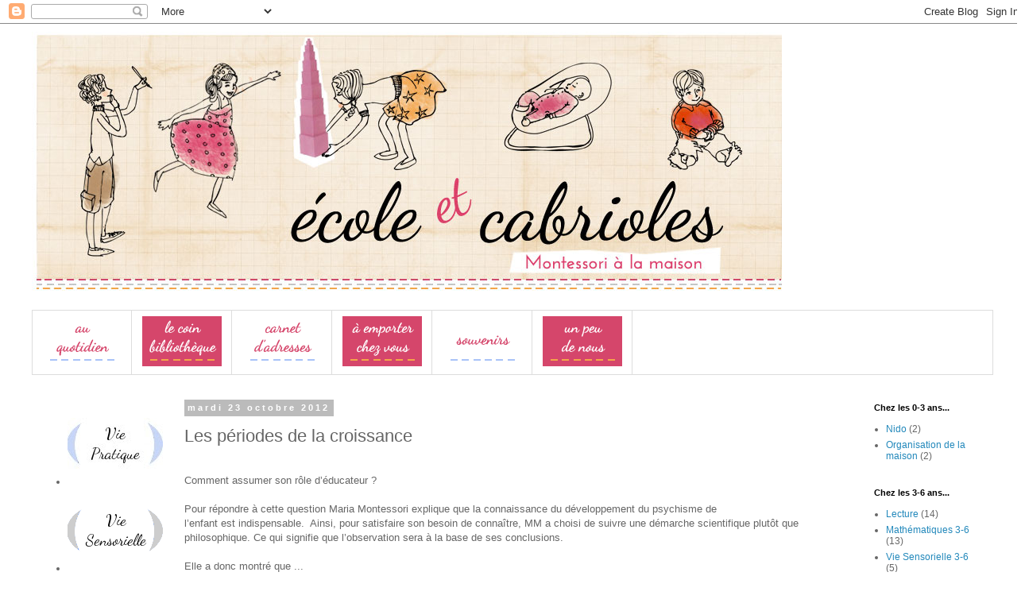

--- FILE ---
content_type: text/html; charset=UTF-8
request_url: https://ecole-et-cabrioles.blogspot.com/2012/10/les-periodes-de-la-croissance.html
body_size: 20967
content:
<!DOCTYPE html>
<html class='v2' dir='ltr' lang='fr'>
<head>
<link href='https://www.blogger.com/static/v1/widgets/335934321-css_bundle_v2.css' rel='stylesheet' type='text/css'/>
<meta content='width=1100' name='viewport'/>
<meta content='text/html; charset=UTF-8' http-equiv='Content-Type'/>
<meta content='blogger' name='generator'/>
<link href='https://ecole-et-cabrioles.blogspot.com/favicon.ico' rel='icon' type='image/x-icon'/>
<link href='http://ecole-et-cabrioles.blogspot.com/2012/10/les-periodes-de-la-croissance.html' rel='canonical'/>
<link rel="alternate" type="application/atom+xml" title="Ecole et Cabrioles, une école  Montessori à la maison  - Atom" href="https://ecole-et-cabrioles.blogspot.com/feeds/posts/default" />
<link rel="alternate" type="application/rss+xml" title="Ecole et Cabrioles, une école  Montessori à la maison  - RSS" href="https://ecole-et-cabrioles.blogspot.com/feeds/posts/default?alt=rss" />
<link rel="service.post" type="application/atom+xml" title="Ecole et Cabrioles, une école  Montessori à la maison  - Atom" href="https://www.blogger.com/feeds/6951076474452559567/posts/default" />

<link rel="alternate" type="application/atom+xml" title="Ecole et Cabrioles, une école  Montessori à la maison  - Atom" href="https://ecole-et-cabrioles.blogspot.com/feeds/7805413845559215766/comments/default" />
<!--Can't find substitution for tag [blog.ieCssRetrofitLinks]-->
<link href='https://blogger.googleusercontent.com/img/b/R29vZ2xl/AVvXsEgwsRWS5OSufO9t8pW-BPkhNCzd6q3IsdngAh1iUDCsBs5Xc1aMRy89OiA63l5SvWyv_1YVJ94Cy4VvhrrwSWb_LvSCPEZ_drmkuUXi1l44c67GB3nuuQ2_jc38YRRZ0HEr6g5vFBMHGnM/s320/be%CC%81be%CC%81+mobile.png' rel='image_src'/>
<meta content='http://ecole-et-cabrioles.blogspot.com/2012/10/les-periodes-de-la-croissance.html' property='og:url'/>
<meta content='Les périodes de la croissance' property='og:title'/>
<meta content='Une école à la maison (IEF), selon la pédagogie Montessori !' property='og:description'/>
<meta content='https://blogger.googleusercontent.com/img/b/R29vZ2xl/AVvXsEgwsRWS5OSufO9t8pW-BPkhNCzd6q3IsdngAh1iUDCsBs5Xc1aMRy89OiA63l5SvWyv_1YVJ94Cy4VvhrrwSWb_LvSCPEZ_drmkuUXi1l44c67GB3nuuQ2_jc38YRRZ0HEr6g5vFBMHGnM/w1200-h630-p-k-no-nu/be%CC%81be%CC%81+mobile.png' property='og:image'/>
<title>Ecole et Cabrioles, une école  Montessori à la maison : Les périodes de la croissance</title>
<style id='page-skin-1' type='text/css'><!--
/*
-----------------------------------------------
Blogger Template Style
Name:     Simple
Designer: Blogger
URL:      www.blogger.com
----------------------------------------------- */
/* Content
----------------------------------------------- */
body {
font: normal normal 12px 'Trebuchet MS', Trebuchet, Verdana, sans-serif;
color: #666666;
background: #ffffff none repeat scroll top left;
padding: 0 0 0 0;
}
html body .region-inner {
min-width: 0;
max-width: 100%;
width: auto;
}
h2 {
font-size: 22px;
}
a:link {
text-decoration:none;
color: #2288bb;
}
a:visited {
text-decoration:none;
color: #e13274;
}
a:hover {
text-decoration:underline;
color: #33aaff;
}
.body-fauxcolumn-outer .fauxcolumn-inner {
background: transparent none repeat scroll top left;
_background-image: none;
}
.body-fauxcolumn-outer .cap-top {
position: absolute;
z-index: 1;
height: 400px;
width: 100%;
}
.body-fauxcolumn-outer .cap-top .cap-left {
width: 100%;
background: transparent none repeat-x scroll top left;
_background-image: none;
}
.content-outer {
-moz-box-shadow: 0 0 0 rgba(0, 0, 0, .15);
-webkit-box-shadow: 0 0 0 rgba(0, 0, 0, .15);
-goog-ms-box-shadow: 0 0 0 #333333;
box-shadow: 0 0 0 rgba(0, 0, 0, .15);
margin-bottom: 1px;
}
.content-inner {
padding: 10px 40px;
}
.content-inner {
background-color: #ffffff;
}
/* Header
----------------------------------------------- */
.header-outer {
background: transparent none repeat-x scroll 0 -400px;
_background-image: none;
}
.Header h1 {
font: normal normal 40px 'Trebuchet MS',Trebuchet,Verdana,sans-serif;
color: #000000;
text-shadow: 0 0 0 rgba(0, 0, 0, .2);
}
.Header h1 a {
color: #000000;
}
.Header .description {
font-size: 18px;
color: #000000;
}
.header-inner .Header .titlewrapper {
padding: 22px 0;
}
.header-inner .Header .descriptionwrapper {
padding: 0 0;
}
/* Tabs
----------------------------------------------- */
.tabs-inner .section:first-child {
border-top: 0 solid #dddddd;
}
.tabs-inner .section:first-child ul {
margin-top: -1px;
border-top: 1px solid #dddddd;
border-left: 1px solid #dddddd;
border-right: 1px solid #dddddd;
}
.tabs-inner .widget ul {
background: transparent none repeat-x scroll 0 -800px;
_background-image: none;
border-bottom: 1px solid #dddddd;
margin-top: 0;
margin-left: -30px;
margin-right: -30px;
}
.tabs-inner .widget li a {
display: inline-block;
padding: .6em 1em;
font: normal normal 12px 'Trebuchet MS', Trebuchet, Verdana, sans-serif;
color: #000000;
border-left: 1px solid #ffffff;
border-right: 1px solid #dddddd;
}
.tabs-inner .widget li:first-child a {
border-left: none;
}
.tabs-inner .widget li.selected a, .tabs-inner .widget li a:hover {
color: #000000;
background-color: #eeeeee;
text-decoration: none;
}
/* Columns
----------------------------------------------- */
.main-outer {
border-top: 0 solid transparent;
}
.fauxcolumn-left-outer .fauxcolumn-inner {
border-right: 1px solid transparent;
}
.fauxcolumn-right-outer .fauxcolumn-inner {
border-left: 1px solid transparent;
}
/* Headings
----------------------------------------------- */
div.widget > h2,
div.widget h2.title {
margin: 0 0 1em 0;
font: normal bold 11px 'Trebuchet MS',Trebuchet,Verdana,sans-serif;
color: #000000;
}
/* Widgets
----------------------------------------------- */
.widget .zippy {
color: #999999;
text-shadow: 2px 2px 1px rgba(0, 0, 0, .1);
}
.widget .popular-posts ul {
list-style: none;
}
/* Posts
----------------------------------------------- */
h2.date-header {
font: normal bold 11px Arial, Tahoma, Helvetica, FreeSans, sans-serif;
}
.date-header span {
background-color: #bbbbbb;
color: #ffffff;
padding: 0.4em;
letter-spacing: 3px;
margin: inherit;
}
.main-inner {
padding-top: 35px;
padding-bottom: 65px;
}
.main-inner .column-center-inner {
padding: 0 0;
}
.main-inner .column-center-inner .section {
margin: 0 1em;
}
.post {
margin: 0 0 45px 0;
}
h3.post-title, .comments h4 {
font: normal normal 22px 'Trebuchet MS',Trebuchet,Verdana,sans-serif;
margin: .75em 0 0;
}
.post-body {
font-size: 110%;
line-height: 1.4;
position: relative;
}
.post-body img, .post-body .tr-caption-container, .Profile img, .Image img,
.BlogList .item-thumbnail img {
padding: 2px;
background: #ffffff;
border: 1px solid #eeeeee;
-moz-box-shadow: 1px 1px 5px rgba(0, 0, 0, .1);
-webkit-box-shadow: 1px 1px 5px rgba(0, 0, 0, .1);
box-shadow: 1px 1px 5px rgba(0, 0, 0, .1);
}
.post-body img, .post-body .tr-caption-container {
padding: 5px;
}
.post-body .tr-caption-container {
color: #666666;
}
.post-body .tr-caption-container img {
padding: 0;
background: transparent;
border: none;
-moz-box-shadow: 0 0 0 rgba(0, 0, 0, .1);
-webkit-box-shadow: 0 0 0 rgba(0, 0, 0, .1);
box-shadow: 0 0 0 rgba(0, 0, 0, .1);
}
.post-header {
margin: 0 0 1.5em;
line-height: 1.6;
font-size: 90%;
}
.post-footer {
margin: 20px -2px 0;
padding: 5px 10px;
color: #666666;
background-color: #eeeeee;
border-bottom: 1px solid #eeeeee;
line-height: 1.6;
font-size: 90%;
}
#comments .comment-author {
padding-top: 1.5em;
border-top: 1px solid transparent;
background-position: 0 1.5em;
}
#comments .comment-author:first-child {
padding-top: 0;
border-top: none;
}
.avatar-image-container {
margin: .2em 0 0;
}
#comments .avatar-image-container img {
border: 1px solid #eeeeee;
}
/* Comments
----------------------------------------------- */
.comments .comments-content .icon.blog-author {
background-repeat: no-repeat;
background-image: url([data-uri]);
}
.comments .comments-content .loadmore a {
border-top: 1px solid #999999;
border-bottom: 1px solid #999999;
}
.comments .comment-thread.inline-thread {
background-color: #eeeeee;
}
.comments .continue {
border-top: 2px solid #999999;
}
/* Accents
---------------------------------------------- */
.section-columns td.columns-cell {
border-left: 1px solid transparent;
}
.blog-pager {
background: transparent url(//www.blogblog.com/1kt/simple/paging_dot.png) repeat-x scroll top center;
}
.blog-pager-older-link, .home-link,
.blog-pager-newer-link {
background-color: #ffffff;
padding: 5px;
}
.footer-outer {
border-top: 1px dashed #bbbbbb;
}
/* Mobile
----------------------------------------------- */
body.mobile  {
background-size: auto;
}
.mobile .body-fauxcolumn-outer {
background: transparent none repeat scroll top left;
}
.mobile .body-fauxcolumn-outer .cap-top {
background-size: 100% auto;
}
.mobile .content-outer {
-webkit-box-shadow: 0 0 3px rgba(0, 0, 0, .15);
box-shadow: 0 0 3px rgba(0, 0, 0, .15);
}
.mobile .tabs-inner .widget ul {
margin-left: 0;
margin-right: 0;
}
.mobile .post {
margin: 0;
}
.mobile .main-inner .column-center-inner .section {
margin: 0;
}
.mobile .date-header span {
padding: 0.1em 10px;
margin: 0 -10px;
}
.mobile h3.post-title {
margin: 0;
}
.mobile .blog-pager {
background: transparent none no-repeat scroll top center;
}
.mobile .footer-outer {
border-top: none;
}
.mobile .main-inner, .mobile .footer-inner {
background-color: #ffffff;
}
.mobile-index-contents {
color: #666666;
}
.mobile-link-button {
background-color: #2288bb;
}
.mobile-link-button a:link, .mobile-link-button a:visited {
color: #ffffff;
}
.mobile .tabs-inner .section:first-child {
border-top: none;
}
.mobile .tabs-inner .PageList .widget-content {
background-color: #eeeeee;
color: #000000;
border-top: 1px solid #dddddd;
border-bottom: 1px solid #dddddd;
}
.mobile .tabs-inner .PageList .widget-content .pagelist-arrow {
border-left: 1px solid #dddddd;
}

--></style>
<style id='template-skin-1' type='text/css'><!--
body {
min-width: 1290px;
}
.content-outer, .content-fauxcolumn-outer, .region-inner {
min-width: 1290px;
max-width: 1290px;
_width: 1290px;
}
.main-inner .columns {
padding-left: 180px;
padding-right: 180px;
}
.main-inner .fauxcolumn-center-outer {
left: 180px;
right: 180px;
/* IE6 does not respect left and right together */
_width: expression(this.parentNode.offsetWidth -
parseInt("180px") -
parseInt("180px") + 'px');
}
.main-inner .fauxcolumn-left-outer {
width: 180px;
}
.main-inner .fauxcolumn-right-outer {
width: 180px;
}
.main-inner .column-left-outer {
width: 180px;
right: 100%;
margin-left: -180px;
}
.main-inner .column-right-outer {
width: 180px;
margin-right: -180px;
}
#layout {
min-width: 0;
}
#layout .content-outer {
min-width: 0;
width: 800px;
}
#layout .region-inner {
min-width: 0;
width: auto;
}
body#layout div.add_widget {
padding: 8px;
}
body#layout div.add_widget a {
margin-left: 32px;
}
--></style>
<link href='https://www.blogger.com/dyn-css/authorization.css?targetBlogID=6951076474452559567&amp;zx=08201b7b-3940-44ab-824e-1ded9b9d24ec' media='none' onload='if(media!=&#39;all&#39;)media=&#39;all&#39;' rel='stylesheet'/><noscript><link href='https://www.blogger.com/dyn-css/authorization.css?targetBlogID=6951076474452559567&amp;zx=08201b7b-3940-44ab-824e-1ded9b9d24ec' rel='stylesheet'/></noscript>
<meta name='google-adsense-platform-account' content='ca-host-pub-1556223355139109'/>
<meta name='google-adsense-platform-domain' content='blogspot.com'/>

</head>
<body class='loading variant-simplysimple'>
<div class='navbar section' id='navbar' name='Navbar'><div class='widget Navbar' data-version='1' id='Navbar1'><script type="text/javascript">
    function setAttributeOnload(object, attribute, val) {
      if(window.addEventListener) {
        window.addEventListener('load',
          function(){ object[attribute] = val; }, false);
      } else {
        window.attachEvent('onload', function(){ object[attribute] = val; });
      }
    }
  </script>
<div id="navbar-iframe-container"></div>
<script type="text/javascript" src="https://apis.google.com/js/platform.js"></script>
<script type="text/javascript">
      gapi.load("gapi.iframes:gapi.iframes.style.bubble", function() {
        if (gapi.iframes && gapi.iframes.getContext) {
          gapi.iframes.getContext().openChild({
              url: 'https://www.blogger.com/navbar/6951076474452559567?po\x3d7805413845559215766\x26origin\x3dhttps://ecole-et-cabrioles.blogspot.com',
              where: document.getElementById("navbar-iframe-container"),
              id: "navbar-iframe"
          });
        }
      });
    </script><script type="text/javascript">
(function() {
var script = document.createElement('script');
script.type = 'text/javascript';
script.src = '//pagead2.googlesyndication.com/pagead/js/google_top_exp.js';
var head = document.getElementsByTagName('head')[0];
if (head) {
head.appendChild(script);
}})();
</script>
</div></div>
<div class='body-fauxcolumns'>
<div class='fauxcolumn-outer body-fauxcolumn-outer'>
<div class='cap-top'>
<div class='cap-left'></div>
<div class='cap-right'></div>
</div>
<div class='fauxborder-left'>
<div class='fauxborder-right'></div>
<div class='fauxcolumn-inner'>
</div>
</div>
<div class='cap-bottom'>
<div class='cap-left'></div>
<div class='cap-right'></div>
</div>
</div>
</div>
<div class='content'>
<div class='content-fauxcolumns'>
<div class='fauxcolumn-outer content-fauxcolumn-outer'>
<div class='cap-top'>
<div class='cap-left'></div>
<div class='cap-right'></div>
</div>
<div class='fauxborder-left'>
<div class='fauxborder-right'></div>
<div class='fauxcolumn-inner'>
</div>
</div>
<div class='cap-bottom'>
<div class='cap-left'></div>
<div class='cap-right'></div>
</div>
</div>
</div>
<div class='content-outer'>
<div class='content-cap-top cap-top'>
<div class='cap-left'></div>
<div class='cap-right'></div>
</div>
<div class='fauxborder-left content-fauxborder-left'>
<div class='fauxborder-right content-fauxborder-right'></div>
<div class='content-inner'>
<header>
<div class='header-outer'>
<div class='header-cap-top cap-top'>
<div class='cap-left'></div>
<div class='cap-right'></div>
</div>
<div class='fauxborder-left header-fauxborder-left'>
<div class='fauxborder-right header-fauxborder-right'></div>
<div class='region-inner header-inner'>
<div class='header section' id='header' name='En-tête'><div class='widget Header' data-version='1' id='Header1'>
<div id='header-inner'>
<a href='https://ecole-et-cabrioles.blogspot.com/' style='display: block'>
<img alt='Ecole et Cabrioles, une école  Montessori à la maison ' height='326px; ' id='Header1_headerimg' src='https://blogger.googleusercontent.com/img/b/R29vZ2xl/AVvXsEgtjLbKiw0VlaWb97OGep01j7KYIzFXjQjXUFFBA9FSvrudHZOFpqU7l7OYJtvGFby__YOgmcf49y3Xq8tF1dFmfWTIfXdKDvbjRkhs89_gqNPigPTnIHZ4s0lRbcxjfiraVaVW4VcQXME/s1600/baniere-ecole-et-cabrioles.jpg' style='display: block' width='951px; '/>
</a>
<div class='descriptionwrapper'>
<p class='description'><span>
</span></p>
</div>
</div>
</div></div>
</div>
</div>
<div class='header-cap-bottom cap-bottom'>
<div class='cap-left'></div>
<div class='cap-right'></div>
</div>
</div>
</header>
<div class='tabs-outer'>
<div class='tabs-cap-top cap-top'>
<div class='cap-left'></div>
<div class='cap-right'></div>
</div>
<div class='fauxborder-left tabs-fauxborder-left'>
<div class='fauxborder-right tabs-fauxborder-right'></div>
<div class='region-inner tabs-inner'>
<div class='tabs section' id='crosscol' name='Toutes les colonnes'><div class='widget HTML' data-version='1' id='HTML1'>
<div class='widget-content'>
<ul>
<li><a href="http://ecole-et-cabrioles.blogspot.com/"><img src="https://lh3.googleusercontent.com/blogger_img_proxy/AEn0k_ubz44BuO6dyRZ9CeGRW_K8oyDJ1VPY7amKOayetRKPZpWPDTPQPx_O-18TT3FVEqGPbOffjTL-Pzy8EBXaQgDFjyhTCKUw-BVsSINNJPMxcsfxEsZF0Ro=s0-d"></a></li>
<li><a href="http://ecole-et-cabrioles.blogspot.com/p/bibliotheque.html"><img src="https://lh3.googleusercontent.com/blogger_img_proxy/AEn0k_vV8N8_R43IKI2IBxwIdaVzB-1J1UB_jwMh3swHtTK-HJQCAtetGOTv8kUV2j4YvLJ6BGEwV2c9EZd5_7TUzSzayewAHL0ijsSXNHooVpv_xMCVWi53_Eo=s0-d"></a></li>
<li><a href="http://ecole-et-cabrioles.blogspot.com/p/liens.html"><img src="https://lh3.googleusercontent.com/blogger_img_proxy/AEn0k_sXJ_egA_66dH0Awoa7X6sQP2YT4IiFQHFmFZfqCvtfBSdByAtU_fG-T0M3Dqna7VlxkVh0lVKfeH9x9BpEYttRWrttg4-FUk_-nAIKUCTSHSzjYUC1FLny=s0-d"></a></li>
<li><a href="http://ecole-et-cabrioles.blogspot.com/p/telechargement.html"><img src="https://lh3.googleusercontent.com/blogger_img_proxy/AEn0k_sJ4apxEf7i7y-D6rnF2tnaTTkw0JQj07zFqIOuxu4qjgaHCQ4u17Qk-bp4q9_3FxzL8w9gwFaKQM1v6MersZYLQMhOfmQafUQIWzTLPy6CC8chjGVnbUEl=s0-d"></a></li>
<li><a href="http://ecole-et-cabrioles.blogspot.com/p/albums-photos.html"><img src="https://lh3.googleusercontent.com/blogger_img_proxy/AEn0k_vKEa5atX7LYK3vVt42MHEsONWADUoblDjYxFcEmHpM1Wyfe3xGjn-LIUcOljOaLAqKbg-dDTRdp9qUPNn8NfDJuSQhDWSXl3HRnly0fiG30qb5Os_1Dz8=s0-d"></a></li>
<li><a href="http://ecole-et-cabrioles.blogspot.com/p/un-peu-de-nous.html"><img src="https://lh3.googleusercontent.com/blogger_img_proxy/AEn0k_uRD5eZ4JhKtXRDP3KU8ppApmJYHp3PLj1iq2k8qGMl0nS_wMzlPADg9VxuqJqtAyYXe1YAXni5xPGYRTpfyNFbq1eAwh2y9vjBppxOG39LvzfsmyHjAQ=s0-d"></a></li>
</ul>
</div>
<div class='clear'></div>
</div></div>
<div class='tabs no-items section' id='crosscol-overflow' name='Cross-Column 2'></div>
</div>
</div>
<div class='tabs-cap-bottom cap-bottom'>
<div class='cap-left'></div>
<div class='cap-right'></div>
</div>
</div>
<div class='main-outer'>
<div class='main-cap-top cap-top'>
<div class='cap-left'></div>
<div class='cap-right'></div>
</div>
<div class='fauxborder-left main-fauxborder-left'>
<div class='fauxborder-right main-fauxborder-right'></div>
<div class='region-inner main-inner'>
<div class='columns fauxcolumns'>
<div class='fauxcolumn-outer fauxcolumn-center-outer'>
<div class='cap-top'>
<div class='cap-left'></div>
<div class='cap-right'></div>
</div>
<div class='fauxborder-left'>
<div class='fauxborder-right'></div>
<div class='fauxcolumn-inner'>
</div>
</div>
<div class='cap-bottom'>
<div class='cap-left'></div>
<div class='cap-right'></div>
</div>
</div>
<div class='fauxcolumn-outer fauxcolumn-left-outer'>
<div class='cap-top'>
<div class='cap-left'></div>
<div class='cap-right'></div>
</div>
<div class='fauxborder-left'>
<div class='fauxborder-right'></div>
<div class='fauxcolumn-inner'>
</div>
</div>
<div class='cap-bottom'>
<div class='cap-left'></div>
<div class='cap-right'></div>
</div>
</div>
<div class='fauxcolumn-outer fauxcolumn-right-outer'>
<div class='cap-top'>
<div class='cap-left'></div>
<div class='cap-right'></div>
</div>
<div class='fauxborder-left'>
<div class='fauxborder-right'></div>
<div class='fauxcolumn-inner'>
</div>
</div>
<div class='cap-bottom'>
<div class='cap-left'></div>
<div class='cap-right'></div>
</div>
</div>
<!-- corrects IE6 width calculation -->
<div class='columns-inner'>
<div class='column-center-outer'>
<div class='column-center-inner'>
<div class='main section' id='main' name='Principal'><div class='widget Blog' data-version='1' id='Blog1'>
<div class='blog-posts hfeed'>

          <div class="date-outer">
        
<h2 class='date-header'><span>mardi 23 octobre 2012</span></h2>

          <div class="date-posts">
        
<div class='post-outer'>
<div class='post hentry'>
<a name='7805413845559215766'></a>
<h3 class='post-title entry-title'>
Les périodes de la croissance
</h3>
<div class='post-header'>
<div class='post-header-line-1'></div>
</div>
<div class='post-body entry-content' id='post-body-7805413845559215766'>
<!--StartFragment-->

<br />
<div class="MsoNormal">
<!--StartFragment-->

</div>
<div class="MsoNormal">
<span lang="FR"><span class="Apple-style-span" style="font-family: inherit;">Comment assumer son rôle d&#8217;éducateur ?&nbsp;<o:p></o:p></span></span></div>
<div class="MsoNormal">
<br /></div>
<div class="MsoNormal">
<span lang="FR"><span class="Apple-style-span" style="font-family: inherit;">Pour répondre à cette question Maria Montessori explique que&nbsp;</span></span>la&nbsp;connaissance du développement du psychisme de l&#8217;enfant&nbsp;<span lang="FR"><span class="Apple-style-span" style="font-family: inherit;">est</span></span>&nbsp;indispensable.&nbsp;&nbsp;Ainsi, pour satisfaire son besoin de connaître, MM a
choisi de suivre une démarche scientifique plutôt que philosophique. Ce qui
signifie que l&#8217;observation sera à la base de ses conclusions.</div>
<div class="MsoNormal">
<br /></div>
<div class="MsoNormal">
<span lang="FR"><span class="Apple-style-span" style="font-family: inherit;">Elle a donc montré que ...</span></span><br />
<a name="more"></a><span lang="FR"><span class="Apple-style-span" style="font-family: inherit;">... l&#8217;enfant passait par des périodes d&#8217;états psychiques
distincts. &#171;&nbsp;Le développement est une succession de naissances&nbsp;&#187; nous
dit-elle, qui se produisent tous les trois ans et regroupées en périodes de 0 à
6 ans, de 6 à 12 ans et de 12 à 18 ans.<o:p></o:p></span></span></div>
<div class="MsoNormal">
<br /></div>
<div class="MsoNormal">
<span lang="FR"><span class="Apple-style-span" style="font-family: inherit;">Ces périodes sont empiriquement reconnues par nos sociétés, ce qui étonne
MM. Mais elles ne sont pas bien prises en considération. Par exemple, elle
trouve étonnant qu&#8217;en sortant de l&#8217;université, un médecin ne soit pas autonome
d&#8217;emblée. C&#8217;est le cas aussi pour bien d&#8217;autres professions.<o:p></o:p></span></span></div>
<div class="MsoNormal">
<br /></div>
<div class="MsoNormal">
<span lang="FR"><i><span class="Apple-style-span" style="font-family: inherit;">La période créatrice</span></i></span><span lang="FR"><span class="Apple-style-span" style="font-family: inherit;"><o:p></o:p></span></span></div>
<div class="MsoNormal">
<br /></div>
<div class="MsoNormal">
<span lang="FR"><span class="Apple-style-span" style="font-family: inherit;">MM soutient que, jusqu&#8217;à 6 ans, l&#8217;enfant forme non seulement son
intelligence mais l&#8217;ensemble de ses facultés psychiques. Bien plus que durant la suite de ses études.<o:p></o:p></span></span></div>
<div class="MsoNormal">
<br /></div>
<div class="MsoNormal">
<div class="separator" style="clear: both; text-align: center;">
<a href="https://blogger.googleusercontent.com/img/b/R29vZ2xl/AVvXsEgwsRWS5OSufO9t8pW-BPkhNCzd6q3IsdngAh1iUDCsBs5Xc1aMRy89OiA63l5SvWyv_1YVJ94Cy4VvhrrwSWb_LvSCPEZ_drmkuUXi1l44c67GB3nuuQ2_jc38YRRZ0HEr6g5vFBMHGnM/s1600/be%CC%81be%CC%81+mobile.png" imageanchor="1" style="clear: left; float: left; margin-bottom: 1em; margin-right: 1em;"><img border="0" height="199" src="https://blogger.googleusercontent.com/img/b/R29vZ2xl/AVvXsEgwsRWS5OSufO9t8pW-BPkhNCzd6q3IsdngAh1iUDCsBs5Xc1aMRy89OiA63l5SvWyv_1YVJ94Cy4VvhrrwSWb_LvSCPEZ_drmkuUXi1l44c67GB3nuuQ2_jc38YRRZ0HEr6g5vFBMHGnM/s320/be%CC%81be%CC%81+mobile.png" width="320" /></a></div>
<span lang="FR"><span class="Apple-style-span" style="font-family: inherit;">La raison qui explique de telles transformations est que, contrairement
aux autres animaux, cet être n&#8217;est rien à sa naissance. Il doit entreprendre
l&#8217;édification de tout. Chaque mouvement est une conquête non pas parce qu&#8217;il
apprend le geste mais parce qu&#8217;il se crée la possibilité psychique et physique
d&#8217;accomplir ce geste.<o:p></o:p></span></span></div>
<div class="MsoNormal">
<br /></div>
<div class="MsoNormal">
<span lang="FR"><span class="Apple-style-span" style="font-family: inherit;">Pour autant, il n&#8217;existe chez l&#8217;enfant ni conscience ni volonté. En fait,
l&#8217;environnement produit en lui des impressions si puissantes qu&#8217;elles sont
responsables de vibrations venant du fond de son être. C&#8217;est ainsi qu&#8217;il se
construit.<o:p></o:p></span></span></div>
<div class="MsoNormal">
<br /></div>
<div class="MsoNormal">
<span lang="FR"><span class="Apple-style-span" style="font-family: inherit;">Alors, comment expliquer qu&#8217;un jour, survienne à la conscience de l'enfant une partie du résultat de toutes ses émotions ressenties ?<o:p></o:p></span></span></div>
<div class="MsoNormal">
<br /></div>
<div class="MsoNormal">
<span lang="FR"><i><span class="Apple-style-span" style="font-family: inherit;">L&#8217;esprit absorbant</span></i></span><span lang="FR"><span class="Apple-style-span" style="font-family: inherit;"><o:p></o:p></span></span></div>
<div class="MsoNormal">
<br /></div>
<div class="MsoNormal">
<span lang="FR"><span class="Apple-style-span" style="font-family: inherit;">Le petit enfant n&#8217;a ni intelligence ni mémoire.&nbsp;</span></span><br />
<a href="https://blogger.googleusercontent.com/img/b/R29vZ2xl/AVvXsEhgpbP3UHvHeu4eFTdUthnEUXwoznpsj5NijispolyLNOZp24RkS9b8q2W49RCk5bbPsgpmFATr6BW2xhof02A0kduk-sW6ofWrxV60AQCz1H6JdLACuc8IXiD0ZbLQJ0ewGAO3SfUEI4k/s1600/DSCF2233.jpg" imageanchor="1" style="clear: right; float: right; margin-bottom: 1em; margin-left: 1em;"><img border="0" height="240" src="https://blogger.googleusercontent.com/img/b/R29vZ2xl/AVvXsEhgpbP3UHvHeu4eFTdUthnEUXwoznpsj5NijispolyLNOZp24RkS9b8q2W49RCk5bbPsgpmFATr6BW2xhof02A0kduk-sW6ofWrxV60AQCz1H6JdLACuc8IXiD0ZbLQJ0ewGAO3SfUEI4k/s320/DSCF2233.jpg" width="320" /></a><span lang="FR"><span class="Apple-style-span" style="font-family: inherit;">Si nous, adultes, notre
connaissance se forge par notre intelligence, les nourrissons absorbent avec
leur vie psychique.<o:p></o:p></span></span></div>
<div class="MsoNormal">
<br /></div>
<div class="MsoNormal">
<a href="https://blogger.googleusercontent.com/img/b/R29vZ2xl/AVvXsEhgpbP3UHvHeu4eFTdUthnEUXwoznpsj5NijispolyLNOZp24RkS9b8q2W49RCk5bbPsgpmFATr6BW2xhof02A0kduk-sW6ofWrxV60AQCz1H6JdLACuc8IXiD0ZbLQJ0ewGAO3SfUEI4k/s1600/DSCF2233.jpg" imageanchor="1" style="clear: right; float: right; margin-bottom: 1em; margin-left: 1em;"><br /></a><span lang="FR"><span class="Apple-style-span" style="font-family: inherit;">Maria Montessori définit donc l&#8217;esprit absorbant comme le type de psychisme
de l&#8217;enfant&nbsp;: celui qui intègre les impressions dans son esprit puis qui
s&#8217;incarnent en lui.</span></span><br />
<br />
Le développement de son psychisme est à la base de tout. Par exemple,
lorsqu&#8217;un enfant se trouve capable d&#8217;effectuer un mouvement, c&#8217;est
qu&#8217;auparavant, il s&#8217;est opéré en lui une transformation psychique lui
permettant ce mouvement.</div>
<div class="MsoNormal">
<br /></div>
<div class="MsoNormal">
<span lang="FR"><span class="Apple-style-span" style="font-family: inherit;">Aussi, durant cette tranche de vie, l&#8217;inconscience domine. C&#8217;est pour cette
raison qu&#8217;on ne peut l&#8217;atteindre&nbsp;; il vit sur un plan différent du nôtre.
Mais avec le temps, l&#8217;esprit absorbant s&#8217;estompe. <o:p></o:p></span></span></div>
<div class="MsoNormal">
<br /></div>
<div class="MsoNormal">
<div class="separator" style="clear: both; text-align: center;">
</div>
<br />
<div class="separator" style="clear: both; text-align: center;">
<a href="https://blogger.googleusercontent.com/img/b/R29vZ2xl/AVvXsEih7n-qxtjjiKT-P1ttm0LGQATZ93TSUtZlXMxmAifT04wCNbqdX_i2XKrz5Z1Ipnwd_Xww8j2RVSQe6XyDLnzHqTGl2nS16o-y2cKXPrnzwOWpz6lRd9Qwipfcfn6hdAIxAVFpbNEASkM/s1600/Sans+titre.png" imageanchor="1" style="clear: left; float: left; margin-bottom: 1em; margin-right: 1em;"><img border="0" src="https://blogger.googleusercontent.com/img/b/R29vZ2xl/AVvXsEih7n-qxtjjiKT-P1ttm0LGQATZ93TSUtZlXMxmAifT04wCNbqdX_i2XKrz5Z1Ipnwd_Xww8j2RVSQe6XyDLnzHqTGl2nS16o-y2cKXPrnzwOWpz6lRd9Qwipfcfn6hdAIxAVFpbNEASkM/s1600/Sans+titre.png" /></a></div>
<span lang="FR"><span class="Apple-style-span" style="font-family: inherit;">Il est très facile d&#8217;observer la fin progressive de l&#8217;esprit absorbant chez
l&#8217;enfant. Suivre l'évolution de sa conscience nous l'indique. Lorsqu'il prend conscience de ses multiples victoires sur la vie, le fonctionnement de son intelligence relaie l'esprit absorbant.<o:p></o:p></span></span></div>
<div class="MsoNormal">
<br /></div>
<div class="MsoNormal">
<span lang="FR"><span class="Apple-style-span" style="font-family: inherit;">Après ces explications, MM indique que l&#8217;objet de ce livre est de permettre
un renouveau de l&#8217;éducation pour les enfants jusqu&#8217;à 6 ans. Âge approximatif où
le fonctionnement de l&#8217;intelligence devient nécessaire pour l&#8217;apprentissage.</span></span><span lang="FR" style="mso-ansi-language: FR;"><o:p></o:p></span></div>
<div class="separator" style="clear: both; text-align: right;">
<a href="https://blogger.googleusercontent.com/img/b/R29vZ2xl/AVvXsEiwAk85hV0JnYL22n7dq7tJ94O2VsQrueHzEcF119tp7e8AYtrWzOOXWPJk05rWTZU3AFBdVfL_o87WnO3Jv0iw1hHcr7M3FKYRPxZ1QliMp0vc2wdaRMLhHdWparGbm1Lhvz0NBXqYEVOm/s1600/gab+signature.jpg" imageanchor="1" style="margin-left: 1em; margin-right: 1em;"><img border="0" src="https://blogger.googleusercontent.com/img/b/R29vZ2xl/AVvXsEiwAk85hV0JnYL22n7dq7tJ94O2VsQrueHzEcF119tp7e8AYtrWzOOXWPJk05rWTZU3AFBdVfL_o87WnO3Jv0iw1hHcr7M3FKYRPxZ1QliMp0vc2wdaRMLhHdWparGbm1Lhvz0NBXqYEVOm/s1600/gab+signature.jpg" /></a></div>
<div class="MsoNormal">
<span lang="FR"><span class="Apple-style-span" style="font-family: inherit;"><br /></span></span></div>
<!--EndFragment-->


<br />
<!--EndFragment-->


<div style='clear: both;'></div>
</div>
<div class='post-footer'>
<div class='post-footer-line post-footer-line-1'><span class='post-icons'>
<span class='item-control blog-admin pid-1267261562'>
<a href='https://www.blogger.com/post-edit.g?blogID=6951076474452559567&postID=7805413845559215766&from=pencil' title='Modifier l&#39;article'>
<img alt='' class='icon-action' height='18' src='https://resources.blogblog.com/img/icon18_edit_allbkg.gif' width='18'/>
</a>
</span>
</span>
</div>
<div class='post-footer-line post-footer-line-2'><span class='post-labels'>
Thèmes :
<a href='https://ecole-et-cabrioles.blogspot.com/search/label/L%27esprit%20absorbant' rel='tag'>L&#39;esprit absorbant</a>
</span>
<span class='post-comment-link'>
</span>
</div>
<div class='post-footer-line post-footer-line-3'><span class='reaction-buttons'>
</span>
</div>
</div>
</div>
<div class='comments' id='comments'>
<a name='comments'></a>
<h4>1&#160;commentaire:</h4>
<div class='comments-content'>
<script async='async' src='' type='text/javascript'></script>
<script type='text/javascript'>
    (function() {
      var items = null;
      var msgs = null;
      var config = {};

// <![CDATA[
      var cursor = null;
      if (items && items.length > 0) {
        cursor = parseInt(items[items.length - 1].timestamp) + 1;
      }

      var bodyFromEntry = function(entry) {
        var text = (entry &&
                    ((entry.content && entry.content.$t) ||
                     (entry.summary && entry.summary.$t))) ||
            '';
        if (entry && entry.gd$extendedProperty) {
          for (var k in entry.gd$extendedProperty) {
            if (entry.gd$extendedProperty[k].name == 'blogger.contentRemoved') {
              return '<span class="deleted-comment">' + text + '</span>';
            }
          }
        }
        return text;
      }

      var parse = function(data) {
        cursor = null;
        var comments = [];
        if (data && data.feed && data.feed.entry) {
          for (var i = 0, entry; entry = data.feed.entry[i]; i++) {
            var comment = {};
            // comment ID, parsed out of the original id format
            var id = /blog-(\d+).post-(\d+)/.exec(entry.id.$t);
            comment.id = id ? id[2] : null;
            comment.body = bodyFromEntry(entry);
            comment.timestamp = Date.parse(entry.published.$t) + '';
            if (entry.author && entry.author.constructor === Array) {
              var auth = entry.author[0];
              if (auth) {
                comment.author = {
                  name: (auth.name ? auth.name.$t : undefined),
                  profileUrl: (auth.uri ? auth.uri.$t : undefined),
                  avatarUrl: (auth.gd$image ? auth.gd$image.src : undefined)
                };
              }
            }
            if (entry.link) {
              if (entry.link[2]) {
                comment.link = comment.permalink = entry.link[2].href;
              }
              if (entry.link[3]) {
                var pid = /.*comments\/default\/(\d+)\?.*/.exec(entry.link[3].href);
                if (pid && pid[1]) {
                  comment.parentId = pid[1];
                }
              }
            }
            comment.deleteclass = 'item-control blog-admin';
            if (entry.gd$extendedProperty) {
              for (var k in entry.gd$extendedProperty) {
                if (entry.gd$extendedProperty[k].name == 'blogger.itemClass') {
                  comment.deleteclass += ' ' + entry.gd$extendedProperty[k].value;
                } else if (entry.gd$extendedProperty[k].name == 'blogger.displayTime') {
                  comment.displayTime = entry.gd$extendedProperty[k].value;
                }
              }
            }
            comments.push(comment);
          }
        }
        return comments;
      };

      var paginator = function(callback) {
        if (hasMore()) {
          var url = config.feed + '?alt=json&v=2&orderby=published&reverse=false&max-results=50';
          if (cursor) {
            url += '&published-min=' + new Date(cursor).toISOString();
          }
          window.bloggercomments = function(data) {
            var parsed = parse(data);
            cursor = parsed.length < 50 ? null
                : parseInt(parsed[parsed.length - 1].timestamp) + 1
            callback(parsed);
            window.bloggercomments = null;
          }
          url += '&callback=bloggercomments';
          var script = document.createElement('script');
          script.type = 'text/javascript';
          script.src = url;
          document.getElementsByTagName('head')[0].appendChild(script);
        }
      };
      var hasMore = function() {
        return !!cursor;
      };
      var getMeta = function(key, comment) {
        if ('iswriter' == key) {
          var matches = !!comment.author
              && comment.author.name == config.authorName
              && comment.author.profileUrl == config.authorUrl;
          return matches ? 'true' : '';
        } else if ('deletelink' == key) {
          return config.baseUri + '/comment/delete/'
               + config.blogId + '/' + comment.id;
        } else if ('deleteclass' == key) {
          return comment.deleteclass;
        }
        return '';
      };

      var replybox = null;
      var replyUrlParts = null;
      var replyParent = undefined;

      var onReply = function(commentId, domId) {
        if (replybox == null) {
          // lazily cache replybox, and adjust to suit this style:
          replybox = document.getElementById('comment-editor');
          if (replybox != null) {
            replybox.height = '250px';
            replybox.style.display = 'block';
            replyUrlParts = replybox.src.split('#');
          }
        }
        if (replybox && (commentId !== replyParent)) {
          replybox.src = '';
          document.getElementById(domId).insertBefore(replybox, null);
          replybox.src = replyUrlParts[0]
              + (commentId ? '&parentID=' + commentId : '')
              + '#' + replyUrlParts[1];
          replyParent = commentId;
        }
      };

      var hash = (window.location.hash || '#').substring(1);
      var startThread, targetComment;
      if (/^comment-form_/.test(hash)) {
        startThread = hash.substring('comment-form_'.length);
      } else if (/^c[0-9]+$/.test(hash)) {
        targetComment = hash.substring(1);
      }

      // Configure commenting API:
      var configJso = {
        'maxDepth': config.maxThreadDepth
      };
      var provider = {
        'id': config.postId,
        'data': items,
        'loadNext': paginator,
        'hasMore': hasMore,
        'getMeta': getMeta,
        'onReply': onReply,
        'rendered': true,
        'initComment': targetComment,
        'initReplyThread': startThread,
        'config': configJso,
        'messages': msgs
      };

      var render = function() {
        if (window.goog && window.goog.comments) {
          var holder = document.getElementById('comment-holder');
          window.goog.comments.render(holder, provider);
        }
      };

      // render now, or queue to render when library loads:
      if (window.goog && window.goog.comments) {
        render();
      } else {
        window.goog = window.goog || {};
        window.goog.comments = window.goog.comments || {};
        window.goog.comments.loadQueue = window.goog.comments.loadQueue || [];
        window.goog.comments.loadQueue.push(render);
      }
    })();
// ]]>
  </script>
<div id='comment-holder'>
<div class="comment-thread toplevel-thread"><ol id="top-ra"><li class="comment" id="c2659256554106319842"><div class="avatar-image-container"><img src="//resources.blogblog.com/img/blank.gif" alt=""/></div><div class="comment-block"><div class="comment-header"><cite class="user">Audrey Riveill</cite><span class="icon user "></span><span class="datetime secondary-text"><a rel="nofollow" href="https://ecole-et-cabrioles.blogspot.com/2012/10/les-periodes-de-la-croissance.html?showComment=1351007946707#c2659256554106319842">23 octobre 2012 à 17:59</a></span></div><p class="comment-content">Merc pour ce billet bien sympathique. En ce moment je garde une petite fille qui me fait m&#39;interroger sur la manière avec laquelle je dois l&#39;interresser et l&#39;occuper et bien sûr je rame un peu. Mais cette explication m&#39;a fait du bien. Merci Cécile. Ton blog est génial.<br>Audrey</p><span class="comment-actions secondary-text"><a class="comment-reply" target="_self" data-comment-id="2659256554106319842">Répondre</a><span class="item-control blog-admin blog-admin pid-75623813"><a target="_self" href="https://www.blogger.com/comment/delete/6951076474452559567/2659256554106319842">Supprimer</a></span></span></div><div class="comment-replies"><div id="c2659256554106319842-rt" class="comment-thread inline-thread hidden"><span class="thread-toggle thread-expanded"><span class="thread-arrow"></span><span class="thread-count"><a target="_self">Réponses</a></span></span><ol id="c2659256554106319842-ra" class="thread-chrome thread-expanded"><div></div><div id="c2659256554106319842-continue" class="continue"><a class="comment-reply" target="_self" data-comment-id="2659256554106319842">Répondre</a></div></ol></div></div><div class="comment-replybox-single" id="c2659256554106319842-ce"></div></li></ol><div id="top-continue" class="continue"><a class="comment-reply" target="_self">Ajouter un commentaire</a></div><div class="comment-replybox-thread" id="top-ce"></div><div class="loadmore hidden" data-post-id="7805413845559215766"><a target="_self">Charger la suite...</a></div></div>
</div>
</div>
<p class='comment-footer'>
<div class='comment-form'>
<a name='comment-form'></a>
<p>
</p>
<a href='https://www.blogger.com/comment/frame/6951076474452559567?po=7805413845559215766&hl=fr&saa=85391&origin=https://ecole-et-cabrioles.blogspot.com' id='comment-editor-src'></a>
<iframe allowtransparency='true' class='blogger-iframe-colorize blogger-comment-from-post' frameborder='0' height='410px' id='comment-editor' name='comment-editor' src='' width='100%'></iframe>
<script src='https://www.blogger.com/static/v1/jsbin/2830521187-comment_from_post_iframe.js' type='text/javascript'></script>
<script type='text/javascript'>
      BLOG_CMT_createIframe('https://www.blogger.com/rpc_relay.html');
    </script>
</div>
</p>
<div id='backlinks-container'>
<div id='Blog1_backlinks-container'>
</div>
</div>
</div>
</div>

        </div></div>
      
</div>
<div class='blog-pager' id='blog-pager'>
<span id='blog-pager-newer-link'>
<a class='blog-pager-newer-link' href='https://ecole-et-cabrioles.blogspot.com/2012/10/galets.html' id='Blog1_blog-pager-newer-link' title='Article plus récent'>Article plus récent</a>
</span>
<span id='blog-pager-older-link'>
<a class='blog-pager-older-link' href='https://ecole-et-cabrioles.blogspot.com/2012/10/cm1-semaine-8.html' id='Blog1_blog-pager-older-link' title='Article plus ancien'>Article plus ancien</a>
</span>
<a class='home-link' href='https://ecole-et-cabrioles.blogspot.com/'>Accueil</a>
</div>
<div class='clear'></div>
<div class='post-feeds'>
<div class='feed-links'>
Inscription à :
<a class='feed-link' href='https://ecole-et-cabrioles.blogspot.com/feeds/7805413845559215766/comments/default' target='_blank' type='application/atom+xml'>Publier les commentaires (Atom)</a>
</div>
</div>
</div></div>
</div>
</div>
<div class='column-left-outer'>
<div class='column-left-inner'>
<aside>
<div class='sidebar section' id='sidebar-left-1'><div class='widget HTML' data-version='1' id='HTML3'>
<div class='widget-content'>
<ul>
<li><a href="http://ecole-et-cabrioles.blogspot.fr/p/vie-pratique.html"><img src="https://lh3.googleusercontent.com/blogger_img_proxy/AEn0k_vCpiwWWJ_Ltdn8uQ-0HCC1KfXWo_zioJ1ykX3BPJ2UWcAsNYujctYOsAOadaIMBmtMX8PmM9mf_-_Lx29sKzlJ-p2sX9EI0bqEyA5JVGomYbiMLz2jfQ=s0-d"></a></li>
<li><a href="http://ecole-et-cabrioles.blogspot.fr/p/vie-sensorielle.html"><img src="https://lh3.googleusercontent.com/blogger_img_proxy/AEn0k_v5_v2sy3dtxvL_a_BUTZKY7NvRbDvHpQkB4UqPjFGkPFaSgMUcf-Ag3DWatUDF69z3dmLmp5bvzVSxAwr0qCkmC34cf7r2dJNduelGeViMSMPbJVo=s0-d"></a></li>
<li><a href="http://ecole-et-cabrioles.blogspot.fr/p/langage.html"><img src="https://lh3.googleusercontent.com/blogger_img_proxy/AEn0k_vSpwP048m3pmNaQzGwooaqTDh0DEZGSda5OkXzKJPdtZMFLLeO3AX23Jigzj9MpteXbJSICFxg-oFJG8mcHC1b1nOF3MPkhCtuj9AwK8JoXmH8=s0-d"></a></li>
<li><a href="http://ecole-et-cabrioles.blogspot.fr/p/calcul.html"><img src="https://lh3.googleusercontent.com/blogger_img_proxy/AEn0k_uLDNbib8p-PCLNemhX038SSlk46_Fswh3a3e5V5IL7lBkPTk82bAZ0cNPllDlPZnXvZlE4v-eqL90OkymkZ9j0NFIMPrZteNcmuidCaGN7njbwaQ=s0-d"></a></li>
</ul>
</div>
<div class='clear'></div>
</div><div class='widget Image' data-version='1' id='Image2'>
<h2>Facebook</h2>
<div class='widget-content'>
<a href='http://www.facebook.com/pages/Ecole-et-Cabrioles/146250038777852?sk=wall'>
<img alt='Facebook' height='78' id='Image2_img' src='https://blogger.googleusercontent.com/img/b/R29vZ2xl/AVvXsEgs1xTrUz9m1cc7u9X93lHk-0bOAJ5je69nt-gmgqp1BwuiLfhDwziWYmFB2DepkqneJHkQuGb-AVo12pLugxCdanhPZCE6C2c4hPyfom4evx4oWuAk17lST1IeAbIUmw-XnvkFIacXA6k/s130/Capture+d%E2%80%99%C3%A9cran+2012-10-26+%C3%A0+07.23.07.png' width='130'/>
</a>
<br/>
</div>
<div class='clear'></div>
</div><div class='widget Image' data-version='1' id='Image3'>
<h2>C'est aussi chez nous !</h2>
<div class='widget-content'>
<a href='http://lesbricodececile.blogspot.com'>
<img alt='C&#39;est aussi chez nous !' height='36' id='Image3_img' src='https://blogger.googleusercontent.com/img/b/R29vZ2xl/AVvXsEjTuZ1CfYbEutdaEKz3j6eoP_iIIUtKatiNZcgmqwl0eGhPlJkna9G8roIcuGFStvPuqIZwAqfTIxpA9yUP9u-zpeD8pANu6mh5A_rWLNhCdbf6IYpZBpuL-6NPUmElQTo6CpzzE5oAyWV1/s130/Capture+d%E2%80%99%C3%A9cran+2012-11-13+%C3%A0+14.35.01.png' width='130'/>
</a>
<br/>
<span class='caption'>L'atelier de Cissou</span>
</div>
<div class='clear'></div>
</div><div class='widget Image' data-version='1' id='Image4'>
<div class='widget-content'>
<a href='http://ecole-et-cabrioles.over-blog.com'>
<img alt='' height='48' id='Image4_img' src='https://blogger.googleusercontent.com/img/b/R29vZ2xl/AVvXsEg6LtpfJl8v_rwAxxfSpkHbbkPqxR3ajHwrxXFQEFV6GdzDdGytz_1QydopCUN25fsNmkQ99bExKCLvy6ZA4i18e8Atft-dp9n91calGbqY4h3d6cL0NAtgM8jkw47y8eCnf7hzps93Rvc/s150/header_home_tmpphpVl2TkO.jpg' width='150'/>
</a>
<br/>
<span class='caption'>L'ancien blog école</span>
</div>
<div class='clear'></div>
</div><div class='widget Image' data-version='1' id='Image5'>
<h2>Voyages</h2>
<div class='widget-content'>
<a href='http://ecole-et-cabrioles.blogspot.fr/p/royaume-uni.html'>
<img alt='Voyages' height='130' id='Image5_img' src='https://blogger.googleusercontent.com/img/b/R29vZ2xl/AVvXsEgDEFdM01t_5V9Ji-quEnyroiNJ8Y7EvRClDR-RTYGFRAJGMuOHjV31Mwm1i7OlhEMq7Pu9xJsfBjoX3qV-_VoJ6AIIhCWQosMh7pMrwOKI-nhk--1Fx_eXr3SQmESETVq8TS22ugqT1UW2/s130/ru.jpg' width='89'/>
</a>
<br/>
</div>
<div class='clear'></div>
</div><div class='widget Image' data-version='1' id='Image6'>
<div class='widget-content'>
<a href='http://ecole-et-cabrioles.blogspot.fr/2012/11/italie-2012.html'>
<img alt='' height='130' id='Image6_img' src='https://blogger.googleusercontent.com/img/b/R29vZ2xl/AVvXsEiN5Af9-LeLTgiMoNtQCgL3mp2P31g-q7tJLyAOpPnuHi1euW4_z12kT_hu5-Ov09CFrHPTzWIBABwryu2j99k5X15r7SBb-NzeN351XGKhTTLkFquSs8k86DimY17_o0X1vQSTb_rAQuPu/s130/italie.png' width='122'/>
</a>
<br/>
</div>
<div class='clear'></div>
</div><div class='widget PopularPosts' data-version='1' id='PopularPosts1'>
<h2>Messages les plus consultés</h2>
<div class='widget-content popular-posts'>
<ul>
<li>
<div class='item-thumbnail-only'>
<div class='item-thumbnail'>
<a href='https://ecole-et-cabrioles.blogspot.com/2014/03/boites-de-grammaire-les-fichiers.html' target='_blank'>
<img alt='' border='0' src='https://blogger.googleusercontent.com/img/b/R29vZ2xl/AVvXsEhsOXc9AHVs1pRFzJEftfvAjP-hs-p4zHbb8ThQuCX3bCQDsAUZpLmZsSz5e71mMi-tIpaIJsLOTsylEgNVT7TlR6DS00z-GRZmkiFFja_OKTMzLnK5bAYDDTRyPzf1-JU-b2Of9ajTkkJL/w72-h72-p-k-no-nu/DSCF4417.JPG'/>
</a>
</div>
<div class='item-title'><a href='https://ecole-et-cabrioles.blogspot.com/2014/03/boites-de-grammaire-les-fichiers.html'>Boîtes de grammaire : les fichiers à télécharger</a></div>
</div>
<div style='clear: both;'></div>
</li>
<li>
<div class='item-thumbnail-only'>
<div class='item-title'><a href='https://ecole-et-cabrioles.blogspot.com/2012/04/et-pour-fabriquer-les-boites-des.html'>Et pour fabriquer les boîtes des phonèmes...</a></div>
</div>
<div style='clear: both;'></div>
</li>
<li>
<div class='item-thumbnail-only'>
<div class='item-thumbnail'>
<a href='https://ecole-et-cabrioles.blogspot.com/2012/04/la-memorisation-de-laddition.html' target='_blank'>
<img alt='' border='0' src='https://blogger.googleusercontent.com/img/b/R29vZ2xl/AVvXsEg2ubWB-OLIg7pUjbMdVU3_u4O01vKhcIIUVIEjo9buMH48sA3MMAiAMtWtf8JvgUenq-gXLk6rXBR2FbPTwlF1Gkg8mzpQGbRkpj63KvM9_DS1hfheWH0dSvnZeU3o2L63lgEh_fYI0rY/w72-h72-p-k-no-nu/DSCF9316.JPG'/>
</a>
</div>
<div class='item-title'><a href='https://ecole-et-cabrioles.blogspot.com/2012/04/la-memorisation-de-laddition.html'>La mémorisation de l'addition</a></div>
</div>
<div style='clear: both;'></div>
</li>
<li>
<div class='item-thumbnail-only'>
<div class='item-thumbnail'>
<a href='https://ecole-et-cabrioles.blogspot.com/2012/11/amenager-sa-maison-dans-lesprit.html' target='_blank'>
<img alt='' border='0' src='https://blogger.googleusercontent.com/img/b/R29vZ2xl/AVvXsEiBZtM0Q2i-JKUrbD2mmeHOwqx8HyE6a0tz2gQbnIkflNKWBWRkmZGV8Z66R0L2kNzT7n_rlcqalJmK3F0_JzFWhxm1qH9uvk9ZS4LL9TMW4_UNQO0sfU2_ojRJ1Avr4LcQPwFZBr-HyzcY/w72-h72-p-k-no-nu/DSCF1765.JPG'/>
</a>
</div>
<div class='item-title'><a href='https://ecole-et-cabrioles.blogspot.com/2012/11/amenager-sa-maison-dans-lesprit.html'>Aménager sa maison dans l'esprit Montessori</a></div>
</div>
<div style='clear: both;'></div>
</li>
<li>
<div class='item-thumbnail-only'>
<div class='item-thumbnail'>
<a href='https://ecole-et-cabrioles.blogspot.com/2012/04/la-boite-des-phonemes.html' target='_blank'>
<img alt='' border='0' src='https://blogger.googleusercontent.com/img/b/R29vZ2xl/AVvXsEgIPsNeHD3oY4tlu7FnVzliz1MnX25gOM4vnPlROxhNa2gxaLeOP8XNKIZ97mPsx9fq3FwIzkRSsn7ApMO2qGqrYkmqvR1ui4p83kRXzpKkaLlafWwgN-2J7ls8QJEZEmCAhyphenhyphenK6xhBIieM/w72-h72-p-k-no-nu/DSCF9151.JPG'/>
</a>
</div>
<div class='item-title'><a href='https://ecole-et-cabrioles.blogspot.com/2012/04/la-boite-des-phonemes.html'>La boîte des phonèmes</a></div>
</div>
<div style='clear: both;'></div>
</li>
</ul>
<div class='clear'></div>
</div>
</div><div class='widget Text' data-version='1' id='Text1'>
<div class='widget-content'>
Les images et le texte de ce blog ne sont pas libres de droits. Toute reproduction, modification, ou utilisation quelconque nécessite mon autorisation préalable... merci.
</div>
<div class='clear'></div>
</div></div>
</aside>
</div>
</div>
<div class='column-right-outer'>
<div class='column-right-inner'>
<aside>
<div class='sidebar section' id='sidebar-right-1'><div class='widget Label' data-version='1' id='Label8'>
<h2>Chez les 0-3 ans...</h2>
<div class='widget-content list-label-widget-content'>
<ul>
<li>
<a dir='ltr' href='https://ecole-et-cabrioles.blogspot.com/search/label/Nido'>Nido</a>
<span dir='ltr'>(2)</span>
</li>
<li>
<a dir='ltr' href='https://ecole-et-cabrioles.blogspot.com/search/label/Organisation%20de%20la%20maison'>Organisation de la maison</a>
<span dir='ltr'>(2)</span>
</li>
</ul>
<div class='clear'></div>
</div>
</div><div class='widget Label' data-version='1' id='Label4'>
<h2>Chez les 3-6 ans...</h2>
<div class='widget-content list-label-widget-content'>
<ul>
<li>
<a dir='ltr' href='https://ecole-et-cabrioles.blogspot.com/search/label/Lecture'>Lecture</a>
<span dir='ltr'>(14)</span>
</li>
<li>
<a dir='ltr' href='https://ecole-et-cabrioles.blogspot.com/search/label/Math%C3%A9matiques%203-6'>Mathématiques 3-6</a>
<span dir='ltr'>(13)</span>
</li>
<li>
<a dir='ltr' href='https://ecole-et-cabrioles.blogspot.com/search/label/Vie%20Sensorielle%203-6'>Vie Sensorielle 3-6</a>
<span dir='ltr'>(5)</span>
</li>
<li>
<a dir='ltr' href='https://ecole-et-cabrioles.blogspot.com/search/label/Vie%20Pratique%203-6'>Vie Pratique 3-6</a>
<span dir='ltr'>(4)</span>
</li>
<li>
<a dir='ltr' href='https://ecole-et-cabrioles.blogspot.com/search/label/Ecriture'>Ecriture</a>
<span dir='ltr'>(2)</span>
</li>
</ul>
<div class='clear'></div>
</div>
</div><div class='widget Label' data-version='1' id='Label2'>
<h2>Chez les 6-12 ans...</h2>
<div class='widget-content list-label-widget-content'>
<ul>
<li>
<a dir='ltr' href='https://ecole-et-cabrioles.blogspot.com/search/label/Grammaire'>Grammaire</a>
<span dir='ltr'>(13)</span>
</li>
<li>
<a dir='ltr' href='https://ecole-et-cabrioles.blogspot.com/search/label/Math%C3%A9matiques%206-12'>Mathématiques 6-12</a>
<span dir='ltr'>(13)</span>
</li>
<li>
<a dir='ltr' href='https://ecole-et-cabrioles.blogspot.com/search/label/Conjugaison'>Conjugaison</a>
<span dir='ltr'>(6)</span>
</li>
<li>
<a dir='ltr' href='https://ecole-et-cabrioles.blogspot.com/search/label/Po%C3%A9sie'>Poésie</a>
<span dir='ltr'>(5)</span>
</li>
<li>
<a dir='ltr' href='https://ecole-et-cabrioles.blogspot.com/search/label/Orthographe'>Orthographe</a>
<span dir='ltr'>(4)</span>
</li>
<li>
<a dir='ltr' href='https://ecole-et-cabrioles.blogspot.com/search/label/Expression%20%C3%A9crite'>Expression écrite</a>
<span dir='ltr'>(2)</span>
</li>
<li>
<a dir='ltr' href='https://ecole-et-cabrioles.blogspot.com/search/label/G%C3%A9om%C3%A9trie'>Géométrie</a>
<span dir='ltr'>(2)</span>
</li>
</ul>
<div class='clear'></div>
</div>
</div><div class='widget Label' data-version='1' id='Label5'>
<h2>Matières culturelles</h2>
<div class='widget-content list-label-widget-content'>
<ul>
<li>
<a dir='ltr' href='https://ecole-et-cabrioles.blogspot.com/search/label/Arts'>Arts</a>
<span dir='ltr'>(14)</span>
</li>
<li>
<a dir='ltr' href='https://ecole-et-cabrioles.blogspot.com/search/label/Cuisine'>Cuisine</a>
<span dir='ltr'>(7)</span>
</li>
<li>
<a dir='ltr' href='https://ecole-et-cabrioles.blogspot.com/search/label/Cat%C3%A9chisme'>Catéchisme</a>
<span dir='ltr'>(6)</span>
</li>
<li>
<a dir='ltr' href='https://ecole-et-cabrioles.blogspot.com/search/label/Sciences'>Sciences</a>
<span dir='ltr'>(4)</span>
</li>
<li>
<a dir='ltr' href='https://ecole-et-cabrioles.blogspot.com/search/label/Lapbooks'>Lapbooks</a>
<span dir='ltr'>(2)</span>
</li>
<li>
<a dir='ltr' href='https://ecole-et-cabrioles.blogspot.com/search/label/Histoire'>Histoire</a>
<span dir='ltr'>(1)</span>
</li>
<li>
<a dir='ltr' href='https://ecole-et-cabrioles.blogspot.com/search/label/Sorties'>Sorties</a>
<span dir='ltr'>(1)</span>
</li>
</ul>
<div class='clear'></div>
</div>
</div><div class='widget Label' data-version='1' id='Label6'>
<h2>Secrets de l'enfance</h2>
<div class='widget-content list-label-widget-content'>
<ul>
<li>
<a dir='ltr' href='https://ecole-et-cabrioles.blogspot.com/search/label/L%27esprit%20absorbant'>L&#39;esprit absorbant</a>
<span dir='ltr'>(5)</span>
</li>
<li>
<a dir='ltr' href='https://ecole-et-cabrioles.blogspot.com/search/label/Secrets%20de%20l%27enfance'>Secrets de l&#39;enfance</a>
<span dir='ltr'>(1)</span>
</li>
</ul>
<div class='clear'></div>
</div>
</div><div class='widget Label' data-version='1' id='Label1'>
<h2>Chez la maman...</h2>
<div class='widget-content list-label-widget-content'>
<ul>
<li>
<a dir='ltr' href='https://ecole-et-cabrioles.blogspot.com/search/label/j%27observe'>j&#39;observe</a>
<span dir='ltr'>(13)</span>
</li>
<li>
<a dir='ltr' href='https://ecole-et-cabrioles.blogspot.com/search/label/je%20contemple'>je contemple</a>
<span dir='ltr'>(1)</span>
</li>
<li>
<a dir='ltr' href='https://ecole-et-cabrioles.blogspot.com/search/label/je%20cuisine'>je cuisine</a>
<span dir='ltr'>(4)</span>
</li>
<li>
<a dir='ltr' href='https://ecole-et-cabrioles.blogspot.com/search/label/je%20fabrique'>je fabrique</a>
<span dir='ltr'>(7)</span>
</li>
<li>
<a dir='ltr' href='https://ecole-et-cabrioles.blogspot.com/search/label/je%20fais%20le%20point'>je fais le point</a>
<span dir='ltr'>(45)</span>
</li>
<li>
<a dir='ltr' href='https://ecole-et-cabrioles.blogspot.com/search/label/je%20m%27organise'>je m&#39;organise</a>
<span dir='ltr'>(21)</span>
</li>
<li>
<a dir='ltr' href='https://ecole-et-cabrioles.blogspot.com/search/label/je%20papote'>je papote</a>
<span dir='ltr'>(48)</span>
</li>
<li>
<a dir='ltr' href='https://ecole-et-cabrioles.blogspot.com/search/label/je%20partage'>je partage</a>
<span dir='ltr'>(2)</span>
</li>
<li>
<a dir='ltr' href='https://ecole-et-cabrioles.blogspot.com/search/label/je%20planifie'>je planifie</a>
<span dir='ltr'>(6)</span>
</li>
</ul>
<div class='clear'></div>
</div>
</div><div class='widget Label' data-version='1' id='Label7'>
<h2>English</h2>
<div class='widget-content list-label-widget-content'>
<ul>
<li>
<a dir='ltr' href='https://ecole-et-cabrioles.blogspot.com/search/label/Addition'>Addition</a>
<span dir='ltr'>(1)</span>
</li>
</ul>
<div class='clear'></div>
</div>
</div><div class='widget Label' data-version='1' id='Label3'>
<h2>Par feuilles de route...</h2>
<div class='widget-content list-label-widget-content'>
<ul>
<li>
<a dir='ltr' href='https://ecole-et-cabrioles.blogspot.com/search/label/CE2'>CE2</a>
<span dir='ltr'>(6)</span>
</li>
<li>
<a dir='ltr' href='https://ecole-et-cabrioles.blogspot.com/search/label/CM1'>CM1</a>
<span dir='ltr'>(18)</span>
</li>
<li>
<a dir='ltr' href='https://ecole-et-cabrioles.blogspot.com/search/label/GS'>GS</a>
<span dir='ltr'>(5)</span>
</li>
</ul>
<div class='clear'></div>
</div>
</div><div class='widget BlogSearch' data-version='1' id='BlogSearch1'>
<h2 class='title'>Par mot clé...</h2>
<div class='widget-content'>
<div id='BlogSearch1_form'>
<form action='https://ecole-et-cabrioles.blogspot.com/search' class='gsc-search-box' target='_top'>
<table cellpadding='0' cellspacing='0' class='gsc-search-box'>
<tbody>
<tr>
<td class='gsc-input'>
<input autocomplete='off' class='gsc-input' name='q' size='10' title='search' type='text' value=''/>
</td>
<td class='gsc-search-button'>
<input class='gsc-search-button' title='search' type='submit' value='Rechercher'/>
</td>
</tr>
</tbody>
</table>
</form>
</div>
</div>
<div class='clear'></div>
</div><div class='widget BlogArchive' data-version='1' id='BlogArchive1'>
<h2>Par date...</h2>
<div class='widget-content'>
<div id='ArchiveList'>
<div id='BlogArchive1_ArchiveList'>
<ul class='flat'>
<li class='archivedate'>
<a href='https://ecole-et-cabrioles.blogspot.com/2023/10/'>octobre 2023</a> (1)
      </li>
<li class='archivedate'>
<a href='https://ecole-et-cabrioles.blogspot.com/2015/04/'>avril 2015</a> (2)
      </li>
<li class='archivedate'>
<a href='https://ecole-et-cabrioles.blogspot.com/2015/03/'>mars 2015</a> (2)
      </li>
<li class='archivedate'>
<a href='https://ecole-et-cabrioles.blogspot.com/2015/01/'>janvier 2015</a> (1)
      </li>
<li class='archivedate'>
<a href='https://ecole-et-cabrioles.blogspot.com/2014/06/'>juin 2014</a> (1)
      </li>
<li class='archivedate'>
<a href='https://ecole-et-cabrioles.blogspot.com/2014/05/'>mai 2014</a> (2)
      </li>
<li class='archivedate'>
<a href='https://ecole-et-cabrioles.blogspot.com/2014/04/'>avril 2014</a> (5)
      </li>
<li class='archivedate'>
<a href='https://ecole-et-cabrioles.blogspot.com/2014/03/'>mars 2014</a> (8)
      </li>
<li class='archivedate'>
<a href='https://ecole-et-cabrioles.blogspot.com/2013/10/'>octobre 2013</a> (6)
      </li>
<li class='archivedate'>
<a href='https://ecole-et-cabrioles.blogspot.com/2013/09/'>septembre 2013</a> (2)
      </li>
<li class='archivedate'>
<a href='https://ecole-et-cabrioles.blogspot.com/2013/07/'>juillet 2013</a> (1)
      </li>
<li class='archivedate'>
<a href='https://ecole-et-cabrioles.blogspot.com/2013/05/'>mai 2013</a> (2)
      </li>
<li class='archivedate'>
<a href='https://ecole-et-cabrioles.blogspot.com/2013/03/'>mars 2013</a> (1)
      </li>
<li class='archivedate'>
<a href='https://ecole-et-cabrioles.blogspot.com/2013/02/'>février 2013</a> (8)
      </li>
<li class='archivedate'>
<a href='https://ecole-et-cabrioles.blogspot.com/2013/01/'>janvier 2013</a> (17)
      </li>
<li class='archivedate'>
<a href='https://ecole-et-cabrioles.blogspot.com/2012/12/'>décembre 2012</a> (13)
      </li>
<li class='archivedate'>
<a href='https://ecole-et-cabrioles.blogspot.com/2012/11/'>novembre 2012</a> (15)
      </li>
<li class='archivedate'>
<a href='https://ecole-et-cabrioles.blogspot.com/2012/10/'>octobre 2012</a> (29)
      </li>
<li class='archivedate'>
<a href='https://ecole-et-cabrioles.blogspot.com/2012/09/'>septembre 2012</a> (30)
      </li>
<li class='archivedate'>
<a href='https://ecole-et-cabrioles.blogspot.com/2012/08/'>août 2012</a> (7)
      </li>
<li class='archivedate'>
<a href='https://ecole-et-cabrioles.blogspot.com/2012/06/'>juin 2012</a> (10)
      </li>
<li class='archivedate'>
<a href='https://ecole-et-cabrioles.blogspot.com/2012/05/'>mai 2012</a> (16)
      </li>
<li class='archivedate'>
<a href='https://ecole-et-cabrioles.blogspot.com/2012/04/'>avril 2012</a> (18)
      </li>
<li class='archivedate'>
<a href='https://ecole-et-cabrioles.blogspot.com/2012/02/'>février 2012</a> (5)
      </li>
<li class='archivedate'>
<a href='https://ecole-et-cabrioles.blogspot.com/2012/01/'>janvier 2012</a> (21)
      </li>
<li class='archivedate'>
<a href='https://ecole-et-cabrioles.blogspot.com/2011/12/'>décembre 2011</a> (5)
      </li>
<li class='archivedate'>
<a href='https://ecole-et-cabrioles.blogspot.com/2011/11/'>novembre 2011</a> (9)
      </li>
<li class='archivedate'>
<a href='https://ecole-et-cabrioles.blogspot.com/2011/10/'>octobre 2011</a> (25)
      </li>
<li class='archivedate'>
<a href='https://ecole-et-cabrioles.blogspot.com/2011/09/'>septembre 2011</a> (16)
      </li>
<li class='archivedate'>
<a href='https://ecole-et-cabrioles.blogspot.com/2011/06/'>juin 2011</a> (1)
      </li>
<li class='archivedate'>
<a href='https://ecole-et-cabrioles.blogspot.com/2011/05/'>mai 2011</a> (29)
      </li>
<li class='archivedate'>
<a href='https://ecole-et-cabrioles.blogspot.com/2011/04/'>avril 2011</a> (6)
      </li>
<li class='archivedate'>
<a href='https://ecole-et-cabrioles.blogspot.com/2010/04/'>avril 2010</a> (1)
      </li>
<li class='archivedate'>
<a href='https://ecole-et-cabrioles.blogspot.com/2009/05/'>mai 2009</a> (1)
      </li>
</ul>
</div>
</div>
<div class='clear'></div>
</div>
</div><div class='widget BlogList' data-version='1' id='BlogList1'>
<h2 class='title'>A lire et à relire</h2>
<div class='widget-content'>
<div class='blog-list-container' id='BlogList1_container'>
<ul id='BlogList1_blogs'>
<li style='display: block;'>
<div class='blog-icon'>
<img data-lateloadsrc='https://lh3.googleusercontent.com/blogger_img_proxy/AEn0k_uCZwujW7yrwmuWz5SYTPPtuZbxX-51vYnmnBf838-Zr2qlyc8GDUYgJaIgl7CMfZDDE3dJuDgFfcMp02TMquoySLNzJ5jg2GbaRbXphsrQr-0=s16-w16-h16' height='16' width='16'/>
</div>
<div class='blog-content'>
<div class='blog-title'>
<a href='https://la-mere-poule.blogspot.com/' target='_blank'>
chroniques-du-poulailler</a>
</div>
<div class='item-content'>
<div class='item-thumbnail'>
<a href='https://la-mere-poule.blogspot.com/' target='_blank'>
<img alt='' border='0' height='72' src='https://blogger.googleusercontent.com/img/b/R29vZ2xl/AVvXsEgq66L9RXjVOLVZueE-XyMhdNGPpXIAAY5iqfB95vHWFXNu57romrulSztCYiWFpRE7tuHknp_07LI1ipCReh4C6D_MZXj-RszdM4YWK614SXluiGLQRnCv9Vb5tIi-8_2Vsf5gc1bpE38/s72-c/IMG_20180921_070555_716.jpg' width='72'/>
</a>
</div>
<span class='item-title'>
<a href='https://la-mere-poule.blogspot.com/2019/11/fanette-filipin-22-automne-2018.html' target='_blank'>
Fanette Filipin 22- automne 2018
</a>
</span>
<div class='item-time'>
Il y a 6&#160;ans
</div>
</div>
</div>
<div style='clear: both;'></div>
</li>
<li style='display: block;'>
<div class='blog-icon'>
<img data-lateloadsrc='https://lh3.googleusercontent.com/blogger_img_proxy/AEn0k_sVOBe0M_5Yd87h3R9xkJHWrKAb1X72ARgNREpMQtbUbW4OpFI8ejE2e9nmWwEzocx5dJMyBMKCVNvdB4MFqtLqeXZovARRke3AUCveUMs=s16-w16-h16' height='16' width='16'/>
</div>
<div class='blog-content'>
<div class='blog-title'>
<a href='http://montessoria.blogspot.com/' target='_blank'>
Montessori à la maison</a>
</div>
<div class='item-content'>
<div class='item-thumbnail'>
<a href='http://montessoria.blogspot.com/' target='_blank'>
<img alt='' border='0' height='72' src='https://blogger.googleusercontent.com/img/b/R29vZ2xl/AVvXsEi8qAfC06w0Ii-nkjXRfSDyyclI3GLSfckFPv-BYqTqYxt8Fx4v84VMVm-MacS9CqtG1fde03be4R0i1O9wiZiPaYuxEdALOMeQiF4vEnFncr8RkwC8pzlXufpAVQ7lVfqMx3DYJQ/s72-c/self+control.jpg' width='72'/>
</a>
</div>
<span class='item-title'>
<a href='http://montessoria.blogspot.com/2019/05/liberte-et-discipline.html' target='_blank'>
Liberté et discipline
</a>
</span>
<div class='item-time'>
Il y a 6&#160;ans
</div>
</div>
</div>
<div style='clear: both;'></div>
</li>
<li style='display: block;'>
<div class='blog-icon'>
<img data-lateloadsrc='https://lh3.googleusercontent.com/blogger_img_proxy/AEn0k_sUlGSIlLY9MkXWDk_fwlp2sfOummoy2rOGImkjkbIjAF8mG49pM33iAT-EjXR9JspZXuaaA6JSzTsLZ3r2VVPZn6pN481cAdeGaC6tgvqyQ92O7AU=s16-w16-h16' height='16' width='16'/>
</div>
<div class='blog-content'>
<div class='blog-title'>
<a href='http://montessori6-12ans.blogspot.com/' target='_blank'>
Montessori avec les 6-12 ans</a>
</div>
<div class='item-content'>
<div class='item-thumbnail'>
<a href='http://montessori6-12ans.blogspot.com/' target='_blank'>
<img alt='' border='0' height='72' src='https://blogger.googleusercontent.com/img/b/R29vZ2xl/AVvXsEgLRZF56t_-v8peV6OiG_lW63hCKIDCJDI2rFA8nC10llrAyKOHIAhTV_FmUw51WqOaYKz3IoCX9F1XYNmAuJNb-ws72z7sOvQa3MqVS_NgI9AWM8YFiDDn8ONCgYAjK77kRxDzcXwY9UvA/s72-c/Capture+d%25E2%2580%2599e%25CC%2581cran+2018-10-15+a%25CC%2580+22.49.12.png' width='72'/>
</a>
</div>
<span class='item-title'>
<a href='http://montessori6-12ans.blogspot.com/2018/10/evaluations-nationale-cp-comment.html' target='_blank'>
Evaluations nationales CP: Comment pervertir de bonnes idées?
</a>
</span>
<div class='item-time'>
Il y a 7&#160;ans
</div>
</div>
</div>
<div style='clear: both;'></div>
</li>
<li style='display: block;'>
<div class='blog-icon'>
<img data-lateloadsrc='https://lh3.googleusercontent.com/blogger_img_proxy/AEn0k_vGxI4sHIewyhwcRWc5gd3vS7CKpd8oWbI13KGbBQmYH6ll_a6dLXYzgNA-o_2-bdKAW8m-rNnmeoNO7qHFXNX3yKrTxrOQTQS69ieXBjumzenYJgw=s16-w16-h16' height='16' width='16'/>
</div>
<div class='blog-content'>
<div class='blog-title'>
<a href='http://journalmontessori.blogspot.com/' target='_blank'>
Journal Montessori</a>
</div>
<div class='item-content'>
<div class='item-thumbnail'>
<a href='http://journalmontessori.blogspot.com/' target='_blank'>
<img alt='' border='0' height='72' src='https://blogger.googleusercontent.com/img/b/R29vZ2xl/AVvXsEhJToH19o2LC9pTNxpSRCjGM1pm8XZw0qozGwjT5hidHIl9kHnIx6VdNItgJQ-3r6CQX6gID50B7_-8Xm4XnAktse-737mgVDT_tbZFeHz3bycP3Ewh_czcON4wN8_vMRUY0Tfb2GVHBGQ/s72-c/serpillie%25CC%2580re.jpg' width='72'/>
</a>
</div>
<span class='item-title'>
<a href='http://journalmontessori.blogspot.com/2018/10/demarrer-sa-classe-en-pedagogie.html' target='_blank'>
Démarrer sa classe en pédagogie Montessori
</a>
</span>
<div class='item-time'>
Il y a 7&#160;ans
</div>
</div>
</div>
<div style='clear: both;'></div>
</li>
<li style='display: block;'>
<div class='blog-icon'>
<img data-lateloadsrc='https://lh3.googleusercontent.com/blogger_img_proxy/AEn0k_tcJv4o4VWogn7RqhXZZs6h3Xl9Mo3ALpMvyUzQcTfzn2tzPk3KiTCOG14K7Ahx1riR6n8EQJrLBftIfn-73y_A9H1pl_wUQBh6SZu0t3qX5mXX=s16-w16-h16' height='16' width='16'/>
</div>
<div class='blog-content'>
<div class='blog-title'>
<a href='http://enterredenfance.blogspot.com/' target='_blank'>
En terre d'enfance</a>
</div>
<div class='item-content'>
<span class='item-title'>
<a href='http://enterredenfance.blogspot.com/2016/09/formations-montessori-pour-adultes.html' target='_blank'>
Formations Montessori pour adultes
</a>
</span>
<div class='item-time'>
Il y a 9&#160;ans
</div>
</div>
</div>
<div style='clear: both;'></div>
</li>
<li style='display: none;'>
<div class='blog-icon'>
<img data-lateloadsrc='https://lh3.googleusercontent.com/blogger_img_proxy/AEn0k_uFYcAPUy5lbpLaz9eMa_4pCoeBN3TT2PQCdXUqsLxESvmrru9DN8L8Ir_CIu6MFmR7fGBTnxdciFd5qBHJVzyfHdy8yIlHr9Hl-zj4FiEBJWw-eIPwxf1nB8j8JyWg=s16-w16-h16' height='16' width='16'/>
</div>
<div class='blog-content'>
<div class='blog-title'>
<a href='http://montessorichezlespetitspois.blogspot.com/' target='_blank'>
Montessori chez les Petits Pois</a>
</div>
<div class='item-content'>
<div class='item-thumbnail'>
<a href='http://montessorichezlespetitspois.blogspot.com/' target='_blank'>
<img alt='' border='0' height='72' src='https://blogger.googleusercontent.com/img/b/R29vZ2xl/AVvXsEgj16xzvmdhNjiXD-AfjofwggJ9rSwGwL1fPKc0U3ddvyIFdrsUJsaeoSnkjcjiouu-hTFg6hUWKBSOkC9Tjf_KV2n5vJMswO2fbCvQG9TY2aVcJgVcPVo8OJHDMI1rIhHaydCEGQ/s72-c/20140105_115508.jpg' width='72'/>
</a>
</div>
<span class='item-title'>
<a href='http://montessorichezlespetitspois.blogspot.com/2014/01/la-cuisine-amenager-et-donner-une-place.html' target='_blank'>
La cuisine : aménager et donner une place à l'enfant
</a>
</span>
<div class='item-time'>
Il y a 11&#160;ans
</div>
</div>
</div>
<div style='clear: both;'></div>
</li>
</ul>
<div class='show-option'>
<span id='BlogList1_show-n' style='display: none;'>
<a href='javascript:void(0)' onclick='return false;'>
Afficher 5
</a>
</span>
<span id='BlogList1_show-all' style='margin-left: 5px;'>
<a href='javascript:void(0)' onclick='return false;'>
Tout afficher
</a>
</span>
</div>
<div class='clear'></div>
</div>
</div>
</div><div class='widget Followers' data-version='1' id='Followers1'>
<h2 class='title'>Membres</h2>
<div class='widget-content'>
<div id='Followers1-wrapper'>
<div style='margin-right:2px;'>
<div><script type="text/javascript" src="https://apis.google.com/js/platform.js"></script>
<div id="followers-iframe-container"></div>
<script type="text/javascript">
    window.followersIframe = null;
    function followersIframeOpen(url) {
      gapi.load("gapi.iframes", function() {
        if (gapi.iframes && gapi.iframes.getContext) {
          window.followersIframe = gapi.iframes.getContext().openChild({
            url: url,
            where: document.getElementById("followers-iframe-container"),
            messageHandlersFilter: gapi.iframes.CROSS_ORIGIN_IFRAMES_FILTER,
            messageHandlers: {
              '_ready': function(obj) {
                window.followersIframe.getIframeEl().height = obj.height;
              },
              'reset': function() {
                window.followersIframe.close();
                followersIframeOpen("https://www.blogger.com/followers/frame/6951076474452559567?colors\x3dCgt0cmFuc3BhcmVudBILdHJhbnNwYXJlbnQaByM2NjY2NjYiByMyMjg4YmIqByNmZmZmZmYyByMwMDAwMDA6ByM2NjY2NjZCByMyMjg4YmJKByM5OTk5OTlSByMyMjg4YmJaC3RyYW5zcGFyZW50\x26pageSize\x3d21\x26hl\x3dfr\x26origin\x3dhttps://ecole-et-cabrioles.blogspot.com");
              },
              'open': function(url) {
                window.followersIframe.close();
                followersIframeOpen(url);
              }
            }
          });
        }
      });
    }
    followersIframeOpen("https://www.blogger.com/followers/frame/6951076474452559567?colors\x3dCgt0cmFuc3BhcmVudBILdHJhbnNwYXJlbnQaByM2NjY2NjYiByMyMjg4YmIqByNmZmZmZmYyByMwMDAwMDA6ByM2NjY2NjZCByMyMjg4YmJKByM5OTk5OTlSByMyMjg4YmJaC3RyYW5zcGFyZW50\x26pageSize\x3d21\x26hl\x3dfr\x26origin\x3dhttps://ecole-et-cabrioles.blogspot.com");
  </script></div>
</div>
</div>
<div class='clear'></div>
</div>
</div><div class='widget Text' data-version='1' id='Text2'>
<div class='widget-content'>
Inscrivez vous juste au-dessus pour recevoir les derniers messages d'Ecole et Cabrioles dans votre boîte mail !
</div>
<div class='clear'></div>
</div><div class='widget Stats' data-version='1' id='Stats1'>
<h2>Visiteurs ...</h2>
<div class='widget-content'>
<div id='Stats1_content' style='display: none;'>
<span class='counter-wrapper text-counter-wrapper' id='Stats1_totalCount'>
</span>
<div class='clear'></div>
</div>
</div>
</div></div>
</aside>
</div>
</div>
</div>
<div style='clear: both'></div>
<!-- columns -->
</div>
<!-- main -->
</div>
</div>
<div class='main-cap-bottom cap-bottom'>
<div class='cap-left'></div>
<div class='cap-right'></div>
</div>
</div>
<footer>
<div class='footer-outer'>
<div class='footer-cap-top cap-top'>
<div class='cap-left'></div>
<div class='cap-right'></div>
</div>
<div class='fauxborder-left footer-fauxborder-left'>
<div class='fauxborder-right footer-fauxborder-right'></div>
<div class='region-inner footer-inner'>
<div class='foot section' id='footer-1'><div class='widget Image' data-version='1' id='Image1'>
<div class='widget-content'>
<a href='http://ecole-et-cabrioles.blogspot.com'>
<img alt='' height='254' id='Image1_img' src='https://blogger.googleusercontent.com/img/b/R29vZ2xl/AVvXsEjGrrxHJjoG0hGDQyng4cJQEwT9GRNGufBWVoPv1IDjPbGsEnAgvqJsgk2SSsUEhYPPNXwP02N0QcRnCJjelOqv1CU_K5YZvGQD-eCl8BTFaPYlGQi-focyrDEMeff0W-cwCadtAtQFNEu7/s760/fin.jpg' width='750'/>
</a>
<br/>
</div>
<div class='clear'></div>
</div></div>
<table border='0' cellpadding='0' cellspacing='0' class='section-columns columns-2'>
<tbody>
<tr>
<td class='first columns-cell'>
<div class='foot no-items section' id='footer-2-1'></div>
</td>
<td class='columns-cell'>
<div class='foot no-items section' id='footer-2-2'></div>
</td>
</tr>
</tbody>
</table>
<!-- outside of the include in order to lock Attribution widget -->
<div class='foot section' id='footer-3' name='Pied de page'><div class='widget Attribution' data-version='1' id='Attribution1'>
<div class='widget-content' style='text-align: center;'>
Cissou (Ecole et Cabrioles). Thème Simple. Fourni par <a href='https://www.blogger.com' target='_blank'>Blogger</a>.
</div>
<div class='clear'></div>
</div></div>
</div>
</div>
<div class='footer-cap-bottom cap-bottom'>
<div class='cap-left'></div>
<div class='cap-right'></div>
</div>
</div>
</footer>
<!-- content -->
</div>
</div>
<div class='content-cap-bottom cap-bottom'>
<div class='cap-left'></div>
<div class='cap-right'></div>
</div>
</div>
</div>
<script type='text/javascript'>
    window.setTimeout(function() {
        document.body.className = document.body.className.replace('loading', '');
      }, 10);
  </script>

<script type="text/javascript" src="https://www.blogger.com/static/v1/widgets/3845888474-widgets.js"></script>
<script type='text/javascript'>
window['__wavt'] = 'AOuZoY6HBBNLs6TAZQqRvNVO8276d7lE-A:1768721375755';_WidgetManager._Init('//www.blogger.com/rearrange?blogID\x3d6951076474452559567','//ecole-et-cabrioles.blogspot.com/2012/10/les-periodes-de-la-croissance.html','6951076474452559567');
_WidgetManager._SetDataContext([{'name': 'blog', 'data': {'blogId': '6951076474452559567', 'title': 'Ecole et Cabrioles, une \xe9cole  Montessori \xe0 la maison ', 'url': 'https://ecole-et-cabrioles.blogspot.com/2012/10/les-periodes-de-la-croissance.html', 'canonicalUrl': 'http://ecole-et-cabrioles.blogspot.com/2012/10/les-periodes-de-la-croissance.html', 'homepageUrl': 'https://ecole-et-cabrioles.blogspot.com/', 'searchUrl': 'https://ecole-et-cabrioles.blogspot.com/search', 'canonicalHomepageUrl': 'http://ecole-et-cabrioles.blogspot.com/', 'blogspotFaviconUrl': 'https://ecole-et-cabrioles.blogspot.com/favicon.ico', 'bloggerUrl': 'https://www.blogger.com', 'hasCustomDomain': false, 'httpsEnabled': true, 'enabledCommentProfileImages': true, 'gPlusViewType': 'FILTERED_POSTMOD', 'adultContent': false, 'analyticsAccountNumber': '', 'encoding': 'UTF-8', 'locale': 'fr', 'localeUnderscoreDelimited': 'fr', 'languageDirection': 'ltr', 'isPrivate': false, 'isMobile': false, 'isMobileRequest': false, 'mobileClass': '', 'isPrivateBlog': false, 'isDynamicViewsAvailable': true, 'feedLinks': '\x3clink rel\x3d\x22alternate\x22 type\x3d\x22application/atom+xml\x22 title\x3d\x22Ecole et Cabrioles, une \xe9cole  Montessori \xe0 la maison  - Atom\x22 href\x3d\x22https://ecole-et-cabrioles.blogspot.com/feeds/posts/default\x22 /\x3e\n\x3clink rel\x3d\x22alternate\x22 type\x3d\x22application/rss+xml\x22 title\x3d\x22Ecole et Cabrioles, une \xe9cole  Montessori \xe0 la maison  - RSS\x22 href\x3d\x22https://ecole-et-cabrioles.blogspot.com/feeds/posts/default?alt\x3drss\x22 /\x3e\n\x3clink rel\x3d\x22service.post\x22 type\x3d\x22application/atom+xml\x22 title\x3d\x22Ecole et Cabrioles, une \xe9cole  Montessori \xe0 la maison  - Atom\x22 href\x3d\x22https://www.blogger.com/feeds/6951076474452559567/posts/default\x22 /\x3e\n\n\x3clink rel\x3d\x22alternate\x22 type\x3d\x22application/atom+xml\x22 title\x3d\x22Ecole et Cabrioles, une \xe9cole  Montessori \xe0 la maison  - Atom\x22 href\x3d\x22https://ecole-et-cabrioles.blogspot.com/feeds/7805413845559215766/comments/default\x22 /\x3e\n', 'meTag': '', 'adsenseHostId': 'ca-host-pub-1556223355139109', 'adsenseHasAds': false, 'adsenseAutoAds': false, 'boqCommentIframeForm': true, 'loginRedirectParam': '', 'isGoogleEverywhereLinkTooltipEnabled': true, 'view': '', 'dynamicViewsCommentsSrc': '//www.blogblog.com/dynamicviews/4224c15c4e7c9321/js/comments.js', 'dynamicViewsScriptSrc': '//www.blogblog.com/dynamicviews/2dfa401275732ff9', 'plusOneApiSrc': 'https://apis.google.com/js/platform.js', 'disableGComments': true, 'interstitialAccepted': false, 'sharing': {'platforms': [{'name': 'Obtenir le lien', 'key': 'link', 'shareMessage': 'Obtenir le lien', 'target': ''}, {'name': 'Facebook', 'key': 'facebook', 'shareMessage': 'Partager sur Facebook', 'target': 'facebook'}, {'name': 'BlogThis!', 'key': 'blogThis', 'shareMessage': 'BlogThis!', 'target': 'blog'}, {'name': 'X', 'key': 'twitter', 'shareMessage': 'Partager sur X', 'target': 'twitter'}, {'name': 'Pinterest', 'key': 'pinterest', 'shareMessage': 'Partager sur Pinterest', 'target': 'pinterest'}, {'name': 'E-mail', 'key': 'email', 'shareMessage': 'E-mail', 'target': 'email'}], 'disableGooglePlus': true, 'googlePlusShareButtonWidth': 0, 'googlePlusBootstrap': '\x3cscript type\x3d\x22text/javascript\x22\x3ewindow.___gcfg \x3d {\x27lang\x27: \x27fr\x27};\x3c/script\x3e'}, 'hasCustomJumpLinkMessage': true, 'jumpLinkMessage': 'lire la suite de l\x27article ...', 'pageType': 'item', 'postId': '7805413845559215766', 'postImageThumbnailUrl': 'https://blogger.googleusercontent.com/img/b/R29vZ2xl/AVvXsEgwsRWS5OSufO9t8pW-BPkhNCzd6q3IsdngAh1iUDCsBs5Xc1aMRy89OiA63l5SvWyv_1YVJ94Cy4VvhrrwSWb_LvSCPEZ_drmkuUXi1l44c67GB3nuuQ2_jc38YRRZ0HEr6g5vFBMHGnM/s72-c/be%CC%81be%CC%81+mobile.png', 'postImageUrl': 'https://blogger.googleusercontent.com/img/b/R29vZ2xl/AVvXsEgwsRWS5OSufO9t8pW-BPkhNCzd6q3IsdngAh1iUDCsBs5Xc1aMRy89OiA63l5SvWyv_1YVJ94Cy4VvhrrwSWb_LvSCPEZ_drmkuUXi1l44c67GB3nuuQ2_jc38YRRZ0HEr6g5vFBMHGnM/s320/be%CC%81be%CC%81+mobile.png', 'pageName': 'Les p\xe9riodes de la croissance', 'pageTitle': 'Ecole et Cabrioles, une \xe9cole  Montessori \xe0 la maison : Les p\xe9riodes de la croissance', 'metaDescription': ''}}, {'name': 'features', 'data': {}}, {'name': 'messages', 'data': {'edit': 'Modifier', 'linkCopiedToClipboard': 'Lien copi\xe9 dans le presse-papiers\xa0!', 'ok': 'OK', 'postLink': 'Publier le lien'}}, {'name': 'template', 'data': {'name': 'Simple', 'localizedName': 'Simple', 'isResponsive': false, 'isAlternateRendering': false, 'isCustom': false, 'variant': 'simplysimple', 'variantId': 'simplysimple'}}, {'name': 'view', 'data': {'classic': {'name': 'classic', 'url': '?view\x3dclassic'}, 'flipcard': {'name': 'flipcard', 'url': '?view\x3dflipcard'}, 'magazine': {'name': 'magazine', 'url': '?view\x3dmagazine'}, 'mosaic': {'name': 'mosaic', 'url': '?view\x3dmosaic'}, 'sidebar': {'name': 'sidebar', 'url': '?view\x3dsidebar'}, 'snapshot': {'name': 'snapshot', 'url': '?view\x3dsnapshot'}, 'timeslide': {'name': 'timeslide', 'url': '?view\x3dtimeslide'}, 'isMobile': false, 'title': 'Les p\xe9riodes de la croissance', 'description': 'Une \xe9cole \xe0 la maison (IEF), selon la p\xe9dagogie Montessori !', 'featuredImage': 'https://blogger.googleusercontent.com/img/b/R29vZ2xl/AVvXsEgwsRWS5OSufO9t8pW-BPkhNCzd6q3IsdngAh1iUDCsBs5Xc1aMRy89OiA63l5SvWyv_1YVJ94Cy4VvhrrwSWb_LvSCPEZ_drmkuUXi1l44c67GB3nuuQ2_jc38YRRZ0HEr6g5vFBMHGnM/s320/be%CC%81be%CC%81+mobile.png', 'url': 'https://ecole-et-cabrioles.blogspot.com/2012/10/les-periodes-de-la-croissance.html', 'type': 'item', 'isSingleItem': true, 'isMultipleItems': false, 'isError': false, 'isPage': false, 'isPost': true, 'isHomepage': false, 'isArchive': false, 'isLabelSearch': false, 'postId': 7805413845559215766}}]);
_WidgetManager._RegisterWidget('_NavbarView', new _WidgetInfo('Navbar1', 'navbar', document.getElementById('Navbar1'), {}, 'displayModeFull'));
_WidgetManager._RegisterWidget('_HeaderView', new _WidgetInfo('Header1', 'header', document.getElementById('Header1'), {}, 'displayModeFull'));
_WidgetManager._RegisterWidget('_HTMLView', new _WidgetInfo('HTML1', 'crosscol', document.getElementById('HTML1'), {}, 'displayModeFull'));
_WidgetManager._RegisterWidget('_BlogView', new _WidgetInfo('Blog1', 'main', document.getElementById('Blog1'), {'cmtInteractionsEnabled': false, 'lightboxEnabled': true, 'lightboxModuleUrl': 'https://www.blogger.com/static/v1/jsbin/4062214180-lbx__fr.js', 'lightboxCssUrl': 'https://www.blogger.com/static/v1/v-css/828616780-lightbox_bundle.css'}, 'displayModeFull'));
_WidgetManager._RegisterWidget('_HTMLView', new _WidgetInfo('HTML3', 'sidebar-left-1', document.getElementById('HTML3'), {}, 'displayModeFull'));
_WidgetManager._RegisterWidget('_ImageView', new _WidgetInfo('Image2', 'sidebar-left-1', document.getElementById('Image2'), {'resize': false}, 'displayModeFull'));
_WidgetManager._RegisterWidget('_ImageView', new _WidgetInfo('Image3', 'sidebar-left-1', document.getElementById('Image3'), {'resize': false}, 'displayModeFull'));
_WidgetManager._RegisterWidget('_ImageView', new _WidgetInfo('Image4', 'sidebar-left-1', document.getElementById('Image4'), {'resize': false}, 'displayModeFull'));
_WidgetManager._RegisterWidget('_ImageView', new _WidgetInfo('Image5', 'sidebar-left-1', document.getElementById('Image5'), {'resize': false}, 'displayModeFull'));
_WidgetManager._RegisterWidget('_ImageView', new _WidgetInfo('Image6', 'sidebar-left-1', document.getElementById('Image6'), {'resize': false}, 'displayModeFull'));
_WidgetManager._RegisterWidget('_PopularPostsView', new _WidgetInfo('PopularPosts1', 'sidebar-left-1', document.getElementById('PopularPosts1'), {}, 'displayModeFull'));
_WidgetManager._RegisterWidget('_TextView', new _WidgetInfo('Text1', 'sidebar-left-1', document.getElementById('Text1'), {}, 'displayModeFull'));
_WidgetManager._RegisterWidget('_LabelView', new _WidgetInfo('Label8', 'sidebar-right-1', document.getElementById('Label8'), {}, 'displayModeFull'));
_WidgetManager._RegisterWidget('_LabelView', new _WidgetInfo('Label4', 'sidebar-right-1', document.getElementById('Label4'), {}, 'displayModeFull'));
_WidgetManager._RegisterWidget('_LabelView', new _WidgetInfo('Label2', 'sidebar-right-1', document.getElementById('Label2'), {}, 'displayModeFull'));
_WidgetManager._RegisterWidget('_LabelView', new _WidgetInfo('Label5', 'sidebar-right-1', document.getElementById('Label5'), {}, 'displayModeFull'));
_WidgetManager._RegisterWidget('_LabelView', new _WidgetInfo('Label6', 'sidebar-right-1', document.getElementById('Label6'), {}, 'displayModeFull'));
_WidgetManager._RegisterWidget('_LabelView', new _WidgetInfo('Label1', 'sidebar-right-1', document.getElementById('Label1'), {}, 'displayModeFull'));
_WidgetManager._RegisterWidget('_LabelView', new _WidgetInfo('Label7', 'sidebar-right-1', document.getElementById('Label7'), {}, 'displayModeFull'));
_WidgetManager._RegisterWidget('_LabelView', new _WidgetInfo('Label3', 'sidebar-right-1', document.getElementById('Label3'), {}, 'displayModeFull'));
_WidgetManager._RegisterWidget('_BlogSearchView', new _WidgetInfo('BlogSearch1', 'sidebar-right-1', document.getElementById('BlogSearch1'), {}, 'displayModeFull'));
_WidgetManager._RegisterWidget('_BlogArchiveView', new _WidgetInfo('BlogArchive1', 'sidebar-right-1', document.getElementById('BlogArchive1'), {'languageDirection': 'ltr', 'loadingMessage': 'Chargement\x26hellip;'}, 'displayModeFull'));
_WidgetManager._RegisterWidget('_BlogListView', new _WidgetInfo('BlogList1', 'sidebar-right-1', document.getElementById('BlogList1'), {'numItemsToShow': 5, 'totalItems': 6}, 'displayModeFull'));
_WidgetManager._RegisterWidget('_FollowersView', new _WidgetInfo('Followers1', 'sidebar-right-1', document.getElementById('Followers1'), {}, 'displayModeFull'));
_WidgetManager._RegisterWidget('_TextView', new _WidgetInfo('Text2', 'sidebar-right-1', document.getElementById('Text2'), {}, 'displayModeFull'));
_WidgetManager._RegisterWidget('_StatsView', new _WidgetInfo('Stats1', 'sidebar-right-1', document.getElementById('Stats1'), {'title': 'Visiteurs ...', 'showGraphicalCounter': false, 'showAnimatedCounter': false, 'showSparkline': false, 'statsUrl': '//ecole-et-cabrioles.blogspot.com/b/stats?style\x3dBLACK_TRANSPARENT\x26timeRange\x3dALL_TIME\x26token\x3dAPq4FmDi18ETafiVaBiv_k1cK_vv0iqn7vjeLu16Zqpq9yfNdiVMRxXl5X6mQiYrRxgrHFueNRe6tcrxAHD1MWqQA752GyCckg'}, 'displayModeFull'));
_WidgetManager._RegisterWidget('_ImageView', new _WidgetInfo('Image1', 'footer-1', document.getElementById('Image1'), {'resize': true}, 'displayModeFull'));
_WidgetManager._RegisterWidget('_AttributionView', new _WidgetInfo('Attribution1', 'footer-3', document.getElementById('Attribution1'), {}, 'displayModeFull'));
</script>
</body>
</html>

--- FILE ---
content_type: text/html; charset=UTF-8
request_url: https://ecole-et-cabrioles.blogspot.com/b/stats?style=BLACK_TRANSPARENT&timeRange=ALL_TIME&token=APq4FmDi18ETafiVaBiv_k1cK_vv0iqn7vjeLu16Zqpq9yfNdiVMRxXl5X6mQiYrRxgrHFueNRe6tcrxAHD1MWqQA752GyCckg
body_size: -11
content:
{"total":1367171,"sparklineOptions":{"backgroundColor":{"fillOpacity":0.1,"fill":"#000000"},"series":[{"areaOpacity":0.3,"color":"#202020"}]},"sparklineData":[[0,57],[1,17],[2,9],[3,26],[4,4],[5,37],[6,97],[7,18],[8,35],[9,69],[10,43],[11,21],[12,21],[13,24],[14,19],[15,20],[16,19],[17,39],[18,92],[19,68],[20,31],[21,45],[22,41],[23,18],[24,43],[25,37],[26,28],[27,27],[28,21],[29,4]],"nextTickMs":1800000}